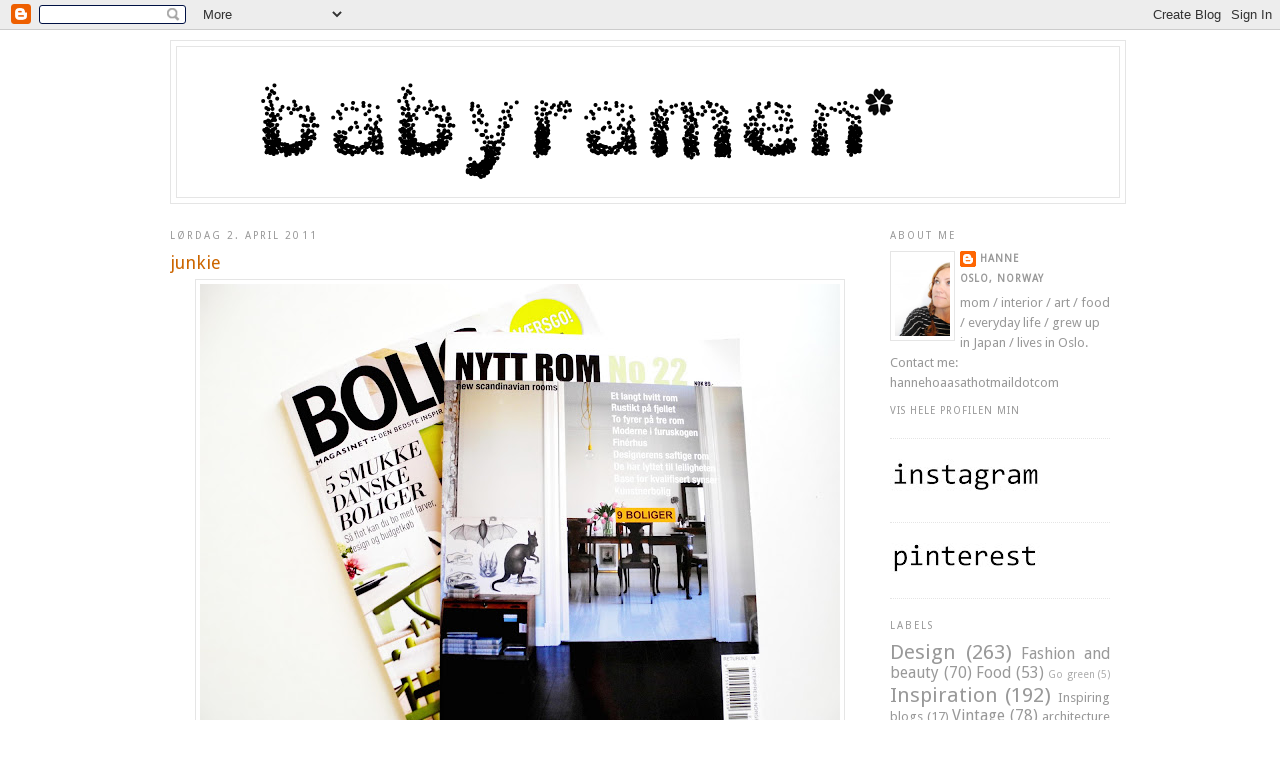

--- FILE ---
content_type: text/html; charset=UTF-8
request_url: https://babyramen.blogspot.com/2011/04/junkie.html
body_size: 26262
content:
<!DOCTYPE html>
<html dir='ltr' xmlns='http://www.w3.org/1999/xhtml' xmlns:b='http://www.google.com/2005/gml/b' xmlns:data='http://www.google.com/2005/gml/data' xmlns:expr='http://www.google.com/2005/gml/expr'>
<head>
<link href='https://www.blogger.com/static/v1/widgets/2944754296-widget_css_bundle.css' rel='stylesheet' type='text/css'/>
<meta content='text/html; charset=UTF-8' http-equiv='Content-Type'/>
<meta content='blogger' name='generator'/>
<link href='https://babyramen.blogspot.com/favicon.ico' rel='icon' type='image/x-icon'/>
<link href='http://babyramen.blogspot.com/2011/04/junkie.html' rel='canonical'/>
<link rel="alternate" type="application/atom+xml" title="babyramen - Atom" href="https://babyramen.blogspot.com/feeds/posts/default" />
<link rel="alternate" type="application/rss+xml" title="babyramen - RSS" href="https://babyramen.blogspot.com/feeds/posts/default?alt=rss" />
<link rel="service.post" type="application/atom+xml" title="babyramen - Atom" href="https://www.blogger.com/feeds/4840693349399864415/posts/default" />

<link rel="alternate" type="application/atom+xml" title="babyramen - Atom" href="https://babyramen.blogspot.com/feeds/7977118660487426352/comments/default" />
<!--Can't find substitution for tag [blog.ieCssRetrofitLinks]-->
<link href='https://blogger.googleusercontent.com/img/b/R29vZ2xl/AVvXsEiBTx2O6xtMpNaaF81pljOaqy_C6KCAQNdNspiZE5ujl8g-Qy6oDdsws5NGASzPau37A1l6sXRJCFgzZa-AYE9v-K6pnQyHBYFatsREprKzIhPJvi_eEPlahLUU_9ihMbaX2qrtcmIInjie/s640/blader.jpg' rel='image_src'/>
<meta content='http://babyramen.blogspot.com/2011/04/junkie.html' property='og:url'/>
<meta content='junkie' property='og:title'/>
<meta content='   I&#39;m a magazine junkie. .. Have  a wonderful saturday:)  ' property='og:description'/>
<meta content='https://blogger.googleusercontent.com/img/b/R29vZ2xl/AVvXsEiBTx2O6xtMpNaaF81pljOaqy_C6KCAQNdNspiZE5ujl8g-Qy6oDdsws5NGASzPau37A1l6sXRJCFgzZa-AYE9v-K6pnQyHBYFatsREprKzIhPJvi_eEPlahLUU_9ihMbaX2qrtcmIInjie/w1200-h630-p-k-no-nu/blader.jpg' property='og:image'/>
<title>babyramen: junkie</title>
<style type='text/css'>@font-face{font-family:'Droid Sans';font-style:normal;font-weight:400;font-display:swap;src:url(//fonts.gstatic.com/s/droidsans/v19/SlGVmQWMvZQIdix7AFxXkHNSbRYXags.woff2)format('woff2');unicode-range:U+0000-00FF,U+0131,U+0152-0153,U+02BB-02BC,U+02C6,U+02DA,U+02DC,U+0304,U+0308,U+0329,U+2000-206F,U+20AC,U+2122,U+2191,U+2193,U+2212,U+2215,U+FEFF,U+FFFD;}</style>
<style id='page-skin-1' type='text/css'><!--
/*
-----------------------------------------------
Blogger Template Style
Name:     Minima
Designer: Douglas Bowman
URL:      www.stopdesign.com
Date:     26 Feb 2004
Updated by: Blogger Team
----------------------------------------------- */
/* Variable definitions
====================
<Variable name="bgcolor" description="Page Background Color"
type="color" default="#fff">
<Variable name="textcolor" description="Text Color"
type="color" default="#333">
<Variable name="linkcolor" description="Link Color"
type="color" default="#58a">
<Variable name="pagetitlecolor" description="Blog Title Color"
type="color" default="#666">
<Variable name="descriptioncolor" description="Blog Description Color"
type="color" default="#999">
<Variable name="titlecolor" description="Post Title Color"
type="color" default="#c60">
<Variable name="bordercolor" description="Border Color"
type="color" default="#ccc">
<Variable name="sidebarcolor" description="Sidebar Title Color"
type="color" default="#999">
<Variable name="sidebartextcolor" description="Sidebar Text Color"
type="color" default="#666">
<Variable name="visitedlinkcolor" description="Visited Link Color"
type="color" default="#999">
<Variable name="bodyfont" description="Text Font"
type="font" default="normal normal 100% Georgia, Serif">
<Variable name="headerfont" description="Sidebar Title Font"
type="font"
default="normal normal 78% 'Trebuchet MS',Trebuchet,Arial,Verdana,Sans-serif">
<Variable name="pagetitlefont" description="Blog Title Font"
type="font"
default="normal normal 200% Georgia, Serif">
<Variable name="descriptionfont" description="Blog Description Font"
type="font"
default="normal normal 78% 'Trebuchet MS', Trebuchet, Arial, Verdana, Sans-serif">
<Variable name="postfooterfont" description="Post Footer Font"
type="font"
default="normal normal 78% 'Trebuchet MS', Trebuchet, Arial, Verdana, Sans-serif">
<Variable name="startSide" description="Side where text starts in blog language"
type="automatic" default="left">
<Variable name="endSide" description="Side where text ends in blog language"
type="automatic" default="right">
*/
/* Use this with templates/template-twocol.html */
body {
background:#ffffff;
margin:0;
color:#999999;
font:x-small Georgia Serif;
font-size/* */:/**/small;
font-size: /**/small;
text-align: center;
}
a:link {
color:#999999;
text-decoration:none;
}
a:visited {
color:#999999;
text-decoration:none;
}
a:hover {
color:#cc6600;
text-decoration:underline;
}
a img {
border-width:0;
}
/* Header
-----------------------------------------------
*/
#header-wrapper {
width:954px;
margin:0 auto 10px;
border:1px solid #e5e5e5;
}
#header-inner {
background-position: center;
margin-left: auto;
margin-right: auto;
}
#header {
margin: 5px;
border: 1px solid #e5e5e5;;
text-align: center;
color:#999999;
}
#header h1 {
margin:5px 5px 0;
padding:15px 20px .25em;
line-height:1.2em;
text-transform:uppercase;
letter-spacing:.2em;
font: normal normal 200% Droid Sans;
}
#header a {
color:#999999;
text-decoration:none;
}
#header a:hover {
color:#999999;
}
#header .description {
margin:0 5px 5px;
padding:0 20px 15px;
max-width:700px;
text-transform:uppercase;
letter-spacing:.2em;
line-height: 1.4em;
font: normal normal 78% Droid Sans;
color: #999999;
}
#header img {
margin-left: auto;
margin-right: auto;
}
/* Outer-Wrapper
----------------------------------------------- */
#outer-wrapper {
width: 940px;
margin:0 auto;
padding:10px;
text-align:left;
font: normal normal 100% Droid Sans;
}
#main-wrapper {
width: 700px;
float: left;
word-wrap: break-word; /* fix for long text breaking sidebar float in IE */
overflow: hidden;     /* fix for long non-text content breaking IE sidebar float */
}
#sidebar-wrapper {
width: 220px;
float: right;
word-wrap: break-word; /* fix for long text breaking sidebar float in IE */
overflow: hidden;      /* fix for long non-text content breaking IE sidebar float */
}
/* Headings
----------------------------------------------- */
h2 {
margin:1.5em 0 .75em;
font:normal normal 78% Droid Sans;
line-height: 1.4em;
text-transform:uppercase;
letter-spacing:.2em;
color:#999999;
}
/* Posts
-----------------------------------------------
*/
h2.date-header {
margin:1.5em 0 .5em;
}
.post {
margin:.5em 0 1.5em;
border-bottom:1px dotted #e5e5e5;
padding-bottom:1.5em;
}
.post h3 {
margin:.25em 0 0;
padding:0 0 4px;
font-size:140%;
font-weight:normal;
line-height:1.4em;
color:#cc6600;
}
.post h3 a, .post h3 a:visited, .post h3 strong {
display:block;
text-decoration:none;
color:#cc6600;
font-weight:normal;
}
.post h3 strong, .post h3 a:hover {
color:#999999;
}
.post-body {
margin:0 0 .75em;
line-height:1.6em;
}
.post-body blockquote {
line-height:1.3em;
}
.post-footer {
margin: .75em 0;
color:#999999;
text-transform:uppercase;
letter-spacing:.1em;
font: normal normal 78% Droid Sans;
line-height: 1.4em;
}
.comment-link {
margin-left:.6em;
}
.post img {
padding:4px;
border:1px solid #e5e5e5;
}
.post blockquote {
margin:1em 20px;
}
.post blockquote p {
margin:.75em 0;
}
/* Comments
----------------------------------------------- */
#comments h4 {
margin:1em 0;
font-weight: bold;
line-height: 1.4em;
text-transform:uppercase;
letter-spacing:.2em;
color: #999999;
}
#comments-block {
margin:1em 0 1.5em;
line-height:1.6em;
}
#comments-block .comment-author {
margin:.5em 0;
}
#comments-block .comment-body {
margin:.25em 0 0;
}
#comments-block .comment-footer {
margin:-.25em 0 2em;
line-height: 1.4em;
text-transform:uppercase;
letter-spacing:.1em;
}
#comments-block .comment-body p {
margin:0 0 .75em;
}
.deleted-comment {
font-style:italic;
color:gray;
}
#blog-pager-newer-link {
float: left;
}
#blog-pager-older-link {
float: right;
}
#blog-pager {
text-align: center;
}
.feed-links {
clear: both;
line-height: 2.5em;
}
/* Sidebar Content
----------------------------------------------- */
.sidebar {
color: #999999;
line-height: 1.5em;
}
.sidebar ul {
list-style:none;
margin:0 0 0;
padding:0 0 0;
}
.sidebar li {
margin:0;
padding-top:0;
padding-right:0;
padding-bottom:.25em;
padding-left:15px;
text-indent:-15px;
line-height:1.5em;
}
.sidebar .widget, .main .widget {
border-bottom:1px dotted #e5e5e5;
margin:0 0 1.5em;
padding:0 0 1.5em;
}
.main .Blog {
border-bottom-width: 0;
}
/* Profile
----------------------------------------------- */
.profile-img {
float: left;
margin-top: 0;
margin-right: 5px;
margin-bottom: 5px;
margin-left: 0;
padding: 4px;
border: 1px solid #e5e5e5;
}
.profile-data {
margin:0;
text-transform:uppercase;
letter-spacing:.1em;
font: normal normal 78% Droid Sans;
color: #999999;
font-weight: bold;
line-height: 1.6em;
}
.profile-datablock {
margin:.5em 0 .5em;
}
.profile-textblock {
margin: 0.5em 0;
line-height: 1.6em;
}
.profile-link {
font: normal normal 78% Droid Sans;
text-transform: uppercase;
letter-spacing: .1em;
}
/* Footer
----------------------------------------------- */
#footer {
width:660px;
clear:both;
margin:0 auto;
padding-top:15px;
line-height: 1.6em;
text-transform:uppercase;
letter-spacing:.1em;
text-align: center;
}

--></style>
<link href='https://www.blogger.com/dyn-css/authorization.css?targetBlogID=4840693349399864415&amp;zx=daade7af-c388-4c8e-b251-948354359cce' media='none' onload='if(media!=&#39;all&#39;)media=&#39;all&#39;' rel='stylesheet'/><noscript><link href='https://www.blogger.com/dyn-css/authorization.css?targetBlogID=4840693349399864415&amp;zx=daade7af-c388-4c8e-b251-948354359cce' rel='stylesheet'/></noscript>
<meta name='google-adsense-platform-account' content='ca-host-pub-1556223355139109'/>
<meta name='google-adsense-platform-domain' content='blogspot.com'/>

</head>
<body>
<div class='navbar section' id='navbar'><div class='widget Navbar' data-version='1' id='Navbar1'><script type="text/javascript">
    function setAttributeOnload(object, attribute, val) {
      if(window.addEventListener) {
        window.addEventListener('load',
          function(){ object[attribute] = val; }, false);
      } else {
        window.attachEvent('onload', function(){ object[attribute] = val; });
      }
    }
  </script>
<div id="navbar-iframe-container"></div>
<script type="text/javascript" src="https://apis.google.com/js/platform.js"></script>
<script type="text/javascript">
      gapi.load("gapi.iframes:gapi.iframes.style.bubble", function() {
        if (gapi.iframes && gapi.iframes.getContext) {
          gapi.iframes.getContext().openChild({
              url: 'https://www.blogger.com/navbar/4840693349399864415?po\x3d7977118660487426352\x26origin\x3dhttps://babyramen.blogspot.com',
              where: document.getElementById("navbar-iframe-container"),
              id: "navbar-iframe"
          });
        }
      });
    </script><script type="text/javascript">
(function() {
var script = document.createElement('script');
script.type = 'text/javascript';
script.src = '//pagead2.googlesyndication.com/pagead/js/google_top_exp.js';
var head = document.getElementsByTagName('head')[0];
if (head) {
head.appendChild(script);
}})();
</script>
</div></div>
<div id='outer-wrapper'><div id='wrap2'>
<!-- skip links for text browsers -->
<span id='skiplinks' style='display:none;'>
<a href='#main'>skip to main </a> |
      <a href='#sidebar'>skip to sidebar</a>
</span>
<div id='header-wrapper'>
<div class='header section' id='header'><div class='widget Header' data-version='1' id='Header1'>
<div id='header-inner'>
<a href='https://babyramen.blogspot.com/' style='display: block'>
<img alt='babyramen' height='150px; ' id='Header1_headerimg' src='https://blogger.googleusercontent.com/img/b/R29vZ2xl/AVvXsEj1QxhuidYZAATDfypuTG-RMlmjXDft5l3YT5QLqe9jJ2TFjA2PV5y_a2HLeISx3L058lLC0dpHHN2VlRdb0e6VlnMqATa_daDsLhqiD4aDcRznSHa3QVsgV99_4xlvbv6pPE5558SW9Wi1/s1600/header+2012+copy.gif' style='display: block' width='942px; '/>
</a>
</div>
</div></div>
</div>
<div id='content-wrapper'>
<div id='crosscol-wrapper' style='text-align:center'>
<div class='crosscol no-items section' id='crosscol'></div>
</div>
<div id='main-wrapper'>
<div class='main section' id='main'><div class='widget Blog' data-version='1' id='Blog1'>
<div class='blog-posts hfeed'>

          <div class="date-outer">
        
<h2 class='date-header'><span>lørdag 2. april 2011</span></h2>

          <div class="date-posts">
        
<div class='post-outer'>
<div class='post hentry'>
<a name='7977118660487426352'></a>
<h3 class='post-title entry-title'>
<a href='https://babyramen.blogspot.com/2011/04/junkie.html'>junkie</a>
</h3>
<div class='post-header-line-1'></div>
<div class='post-body entry-content'>
<div class="separator" style="clear: both; text-align: center;"><a href="https://blogger.googleusercontent.com/img/b/R29vZ2xl/AVvXsEiBTx2O6xtMpNaaF81pljOaqy_C6KCAQNdNspiZE5ujl8g-Qy6oDdsws5NGASzPau37A1l6sXRJCFgzZa-AYE9v-K6pnQyHBYFatsREprKzIhPJvi_eEPlahLUU_9ihMbaX2qrtcmIInjie/s1600/blader.jpg" imageanchor="1" style="margin-left: 1em; margin-right: 1em;"><img border="0" height="480" src="https://blogger.googleusercontent.com/img/b/R29vZ2xl/AVvXsEiBTx2O6xtMpNaaF81pljOaqy_C6KCAQNdNspiZE5ujl8g-Qy6oDdsws5NGASzPau37A1l6sXRJCFgzZa-AYE9v-K6pnQyHBYFatsREprKzIhPJvi_eEPlahLUU_9ihMbaX2qrtcmIInjie/s640/blader.jpg" width="640" /></a></div><br />
<table align="center" cellpadding="0" cellspacing="0" class="tr-caption-container" style="margin-left: auto; margin-right: auto; text-align: center;"><tbody>
<tr><td style="text-align: center;"><a href="https://blogger.googleusercontent.com/img/b/R29vZ2xl/AVvXsEglk0gsZGs-b-GGy6XB8gEJJvq87Do5e_Ek2bJ8-W5XTWwrMuHBClv2NnE9gYMyuKSr8IEwEabtrPNfAl9iXSf8YVvGOt5xHUCQRN6ddtndfuBMgErkVzz8bOC-jeElunFgZk-3tvFNLEP5/s1600/blader2.jpg" imageanchor="1" style="margin-left: auto; margin-right: auto;"><img border="0" height="640" src="https://blogger.googleusercontent.com/img/b/R29vZ2xl/AVvXsEglk0gsZGs-b-GGy6XB8gEJJvq87Do5e_Ek2bJ8-W5XTWwrMuHBClv2NnE9gYMyuKSr8IEwEabtrPNfAl9iXSf8YVvGOt5xHUCQRN6ddtndfuBMgErkVzz8bOC-jeElunFgZk-3tvFNLEP5/s640/blader2.jpg" width="628" /></a></td></tr>
<tr><td class="tr-caption" style="text-align: center;">I'm a magazine junkie. .. Have&nbsp; a wonderful saturday:)</td></tr>
</tbody></table>
<div style='clear: both;'></div>
</div>
<div class='post-footer'>
<div class='post-footer-line post-footer-line-1'><span class='post-author vcard'>
Lagt inn av
<span class='fn'>Hanne</span>
</span>
<span class='post-timestamp'>
kl.
<a class='timestamp-link' href='https://babyramen.blogspot.com/2011/04/junkie.html' rel='bookmark' title='permanent link'><abbr class='published' title='2011-04-02T11:07:00+02:00'>11:07</abbr></a>
</span>
<span class='post-comment-link'>
</span>
<span class='post-icons'>
<span class='item-control blog-admin pid-1988551936'>
<a href='https://www.blogger.com/post-edit.g?blogID=4840693349399864415&postID=7977118660487426352&from=pencil' title='Rediger innlegg'>
<img alt='' class='icon-action' height='18' src='https://resources.blogblog.com/img/icon18_edit_allbkg.gif' width='18'/>
</a>
</span>
</span>
</div>
<div class='post-footer-line post-footer-line-2'><span class='post-labels'>
Etiketter:
<a href='https://babyramen.blogspot.com/search/label/books%20and%20magazines' rel='tag'>books and magazines</a>,
<a href='https://babyramen.blogspot.com/search/label/Inspiration' rel='tag'>Inspiration</a>
</span>
</div>
<div class='post-footer-line post-footer-line-3'></div>
</div>
</div>
<div class='comments' id='comments'>
<a name='comments'></a>
<h4>3 kommentarer:</h4>
<div class='comments-content'>
<script async='async' src='' type='text/javascript'></script>
<script type='text/javascript'>
    (function() {
      var items = null;
      var msgs = null;
      var config = {};

// <![CDATA[
      var cursor = null;
      if (items && items.length > 0) {
        cursor = parseInt(items[items.length - 1].timestamp) + 1;
      }

      var bodyFromEntry = function(entry) {
        var text = (entry &&
                    ((entry.content && entry.content.$t) ||
                     (entry.summary && entry.summary.$t))) ||
            '';
        if (entry && entry.gd$extendedProperty) {
          for (var k in entry.gd$extendedProperty) {
            if (entry.gd$extendedProperty[k].name == 'blogger.contentRemoved') {
              return '<span class="deleted-comment">' + text + '</span>';
            }
          }
        }
        return text;
      }

      var parse = function(data) {
        cursor = null;
        var comments = [];
        if (data && data.feed && data.feed.entry) {
          for (var i = 0, entry; entry = data.feed.entry[i]; i++) {
            var comment = {};
            // comment ID, parsed out of the original id format
            var id = /blog-(\d+).post-(\d+)/.exec(entry.id.$t);
            comment.id = id ? id[2] : null;
            comment.body = bodyFromEntry(entry);
            comment.timestamp = Date.parse(entry.published.$t) + '';
            if (entry.author && entry.author.constructor === Array) {
              var auth = entry.author[0];
              if (auth) {
                comment.author = {
                  name: (auth.name ? auth.name.$t : undefined),
                  profileUrl: (auth.uri ? auth.uri.$t : undefined),
                  avatarUrl: (auth.gd$image ? auth.gd$image.src : undefined)
                };
              }
            }
            if (entry.link) {
              if (entry.link[2]) {
                comment.link = comment.permalink = entry.link[2].href;
              }
              if (entry.link[3]) {
                var pid = /.*comments\/default\/(\d+)\?.*/.exec(entry.link[3].href);
                if (pid && pid[1]) {
                  comment.parentId = pid[1];
                }
              }
            }
            comment.deleteclass = 'item-control blog-admin';
            if (entry.gd$extendedProperty) {
              for (var k in entry.gd$extendedProperty) {
                if (entry.gd$extendedProperty[k].name == 'blogger.itemClass') {
                  comment.deleteclass += ' ' + entry.gd$extendedProperty[k].value;
                } else if (entry.gd$extendedProperty[k].name == 'blogger.displayTime') {
                  comment.displayTime = entry.gd$extendedProperty[k].value;
                }
              }
            }
            comments.push(comment);
          }
        }
        return comments;
      };

      var paginator = function(callback) {
        if (hasMore()) {
          var url = config.feed + '?alt=json&v=2&orderby=published&reverse=false&max-results=50';
          if (cursor) {
            url += '&published-min=' + new Date(cursor).toISOString();
          }
          window.bloggercomments = function(data) {
            var parsed = parse(data);
            cursor = parsed.length < 50 ? null
                : parseInt(parsed[parsed.length - 1].timestamp) + 1
            callback(parsed);
            window.bloggercomments = null;
          }
          url += '&callback=bloggercomments';
          var script = document.createElement('script');
          script.type = 'text/javascript';
          script.src = url;
          document.getElementsByTagName('head')[0].appendChild(script);
        }
      };
      var hasMore = function() {
        return !!cursor;
      };
      var getMeta = function(key, comment) {
        if ('iswriter' == key) {
          var matches = !!comment.author
              && comment.author.name == config.authorName
              && comment.author.profileUrl == config.authorUrl;
          return matches ? 'true' : '';
        } else if ('deletelink' == key) {
          return config.baseUri + '/comment/delete/'
               + config.blogId + '/' + comment.id;
        } else if ('deleteclass' == key) {
          return comment.deleteclass;
        }
        return '';
      };

      var replybox = null;
      var replyUrlParts = null;
      var replyParent = undefined;

      var onReply = function(commentId, domId) {
        if (replybox == null) {
          // lazily cache replybox, and adjust to suit this style:
          replybox = document.getElementById('comment-editor');
          if (replybox != null) {
            replybox.height = '250px';
            replybox.style.display = 'block';
            replyUrlParts = replybox.src.split('#');
          }
        }
        if (replybox && (commentId !== replyParent)) {
          replybox.src = '';
          document.getElementById(domId).insertBefore(replybox, null);
          replybox.src = replyUrlParts[0]
              + (commentId ? '&parentID=' + commentId : '')
              + '#' + replyUrlParts[1];
          replyParent = commentId;
        }
      };

      var hash = (window.location.hash || '#').substring(1);
      var startThread, targetComment;
      if (/^comment-form_/.test(hash)) {
        startThread = hash.substring('comment-form_'.length);
      } else if (/^c[0-9]+$/.test(hash)) {
        targetComment = hash.substring(1);
      }

      // Configure commenting API:
      var configJso = {
        'maxDepth': config.maxThreadDepth
      };
      var provider = {
        'id': config.postId,
        'data': items,
        'loadNext': paginator,
        'hasMore': hasMore,
        'getMeta': getMeta,
        'onReply': onReply,
        'rendered': true,
        'initComment': targetComment,
        'initReplyThread': startThread,
        'config': configJso,
        'messages': msgs
      };

      var render = function() {
        if (window.goog && window.goog.comments) {
          var holder = document.getElementById('comment-holder');
          window.goog.comments.render(holder, provider);
        }
      };

      // render now, or queue to render when library loads:
      if (window.goog && window.goog.comments) {
        render();
      } else {
        window.goog = window.goog || {};
        window.goog.comments = window.goog.comments || {};
        window.goog.comments.loadQueue = window.goog.comments.loadQueue || [];
        window.goog.comments.loadQueue.push(render);
      }
    })();
// ]]>
  </script>
<div id='comment-holder'>
<div class="comment-thread toplevel-thread"><ol id="top-ra"><li class="comment" id="c5788611644002028259"><div class="avatar-image-container"><img src="//blogger.googleusercontent.com/img/b/R29vZ2xl/AVvXsEiCs9uTfvk23nHGiIrnURM2_nwpKLi7zhGq2DOXAsUyMZohlJx4lYWmsDyIhFrkkCqeHEqzVCdXqqrj_oAyFIjEiMUEb0TDg5a98yX7DteanjdFhjnTHlqEOhcdncDhSBc/s45-c/aashild_bart.jpg" alt=""/></div><div class="comment-block"><div class="comment-header"><cite class="user"><a href="https://www.blogger.com/profile/11929892022881239162" rel="nofollow">Åshild - prydeligbloggen</a></cite><span class="icon user "></span><span class="datetime secondary-text"><a rel="nofollow" href="https://babyramen.blogspot.com/2011/04/junkie.html?showComment=1301773182701#c5788611644002028259">2. april 2011 kl. 21:39</a></span></div><p class="comment-content">Jeg også... Fin helg til deg!</p><span class="comment-actions secondary-text"><a class="comment-reply" target="_self" data-comment-id="5788611644002028259">Svar</a><span class="item-control blog-admin blog-admin pid-513435641"><a target="_self" href="https://www.blogger.com/comment/delete/4840693349399864415/5788611644002028259">Slett</a></span></span></div><div class="comment-replies"><div id="c5788611644002028259-rt" class="comment-thread inline-thread hidden"><span class="thread-toggle thread-expanded"><span class="thread-arrow"></span><span class="thread-count"><a target="_self">Svar</a></span></span><ol id="c5788611644002028259-ra" class="thread-chrome thread-expanded"><div></div><div id="c5788611644002028259-continue" class="continue"><a class="comment-reply" target="_self" data-comment-id="5788611644002028259">Svar</a></div></ol></div></div><div class="comment-replybox-single" id="c5788611644002028259-ce"></div></li><li class="comment" id="c8843186605749477978"><div class="avatar-image-container"><img src="//blogger.googleusercontent.com/img/b/R29vZ2xl/AVvXsEha1ffNUx-huHI3NyDIZDkTARHF_WFe_ATRW3T2foH2v2lczG9pPFMSGT6UD_owZ8ItZBnvcM0BPXr07q3eoGxAt7yhMign9Q40ASVNUKYb-tOA9HriPy41T6hChJJ0gQ/s45-c/Hoytrykk_profilbilde.jpg" alt=""/></div><div class="comment-block"><div class="comment-header"><cite class="user"><a href="https://www.blogger.com/profile/01420337937220078110" rel="nofollow">Høytrykk</a></cite><span class="icon user "></span><span class="datetime secondary-text"><a rel="nofollow" href="https://babyramen.blogspot.com/2011/04/junkie.html?showComment=1301777952915#c8843186605749477978">2. april 2011 kl. 22:59</a></span></div><p class="comment-content">Du er ikke alene! :) Og Bolig Magasinet er en STOR favoritt!</p><span class="comment-actions secondary-text"><a class="comment-reply" target="_self" data-comment-id="8843186605749477978">Svar</a><span class="item-control blog-admin blog-admin pid-1149166780"><a target="_self" href="https://www.blogger.com/comment/delete/4840693349399864415/8843186605749477978">Slett</a></span></span></div><div class="comment-replies"><div id="c8843186605749477978-rt" class="comment-thread inline-thread hidden"><span class="thread-toggle thread-expanded"><span class="thread-arrow"></span><span class="thread-count"><a target="_self">Svar</a></span></span><ol id="c8843186605749477978-ra" class="thread-chrome thread-expanded"><div></div><div id="c8843186605749477978-continue" class="continue"><a class="comment-reply" target="_self" data-comment-id="8843186605749477978">Svar</a></div></ol></div></div><div class="comment-replybox-single" id="c8843186605749477978-ce"></div></li><li class="comment" id="c9220885470148099962"><div class="avatar-image-container"><img src="//blogger.googleusercontent.com/img/b/R29vZ2xl/AVvXsEiTDX1tIMvfnEhYV3ECtpAI9SpyBhMY51XTRMWRz89NdV0wyzTC23Opqb22VINTohDRhKF5jRNi-1aVmmQ0Y-r1-Jiwq-S1ZtzHbPa8JfnB3jRTIL54W2UaJv4MZKh_qDo/s45-c/a2.jpg" alt=""/></div><div class="comment-block"><div class="comment-header"><cite class="user"><a href="https://www.blogger.com/profile/17393598691704721836" rel="nofollow">an-magritt</a></cite><span class="icon user "></span><span class="datetime secondary-text"><a rel="nofollow" href="https://babyramen.blogspot.com/2011/04/junkie.html?showComment=1301834507957#c9220885470148099962">3. april 2011 kl. 14:41</a></span></div><p class="comment-content">Jeg kjenner meg så godt igjen!</p><span class="comment-actions secondary-text"><a class="comment-reply" target="_self" data-comment-id="9220885470148099962">Svar</a><span class="item-control blog-admin blog-admin pid-450960413"><a target="_self" href="https://www.blogger.com/comment/delete/4840693349399864415/9220885470148099962">Slett</a></span></span></div><div class="comment-replies"><div id="c9220885470148099962-rt" class="comment-thread inline-thread hidden"><span class="thread-toggle thread-expanded"><span class="thread-arrow"></span><span class="thread-count"><a target="_self">Svar</a></span></span><ol id="c9220885470148099962-ra" class="thread-chrome thread-expanded"><div></div><div id="c9220885470148099962-continue" class="continue"><a class="comment-reply" target="_self" data-comment-id="9220885470148099962">Svar</a></div></ol></div></div><div class="comment-replybox-single" id="c9220885470148099962-ce"></div></li></ol><div id="top-continue" class="continue"><a class="comment-reply" target="_self">Legg til kommentar</a></div><div class="comment-replybox-thread" id="top-ce"></div><div class="loadmore hidden" data-post-id="7977118660487426352"><a target="_self">Last inn mer ...</a></div></div>
</div>
</div>
<p class='comment-footer'>
<div class='comment-form'>
<a name='comment-form'></a>
<p>
</p>
<a href='https://www.blogger.com/comment/frame/4840693349399864415?po=7977118660487426352&hl=no&saa=85391&origin=https://babyramen.blogspot.com' id='comment-editor-src'></a>
<iframe allowtransparency='true' class='blogger-iframe-colorize blogger-comment-from-post' frameborder='0' height='410px' id='comment-editor' name='comment-editor' src='' width='100%'></iframe>
<script src='https://www.blogger.com/static/v1/jsbin/2830521187-comment_from_post_iframe.js' type='text/javascript'></script>
<script type='text/javascript'>
      BLOG_CMT_createIframe('https://www.blogger.com/rpc_relay.html');
    </script>
</div>
</p>
<div id='backlinks-container'>
<div id='Blog1_backlinks-container'>
</div>
</div>
</div>
</div>

        </div></div>
      
</div>
<div class='blog-pager' id='blog-pager'>
<span id='blog-pager-newer-link'>
<a class='blog-pager-newer-link' href='https://babyramen.blogspot.com/2011/04/goodbye.html' id='Blog1_blog-pager-newer-link' title='Nyere innlegg'>Nyere innlegg</a>
</span>
<span id='blog-pager-older-link'>
<a class='blog-pager-older-link' href='https://babyramen.blogspot.com/2011/04/ohook.html' id='Blog1_blog-pager-older-link' title='Eldre innlegg'>Eldre innlegg</a>
</span>
<a class='home-link' href='https://babyramen.blogspot.com/'>Startsiden</a>
</div>
<div class='clear'></div>
<div class='post-feeds'>
<div class='feed-links'>
Abonner på:
<a class='feed-link' href='https://babyramen.blogspot.com/feeds/7977118660487426352/comments/default' target='_blank' type='application/atom+xml'>Legg inn kommentarer (Atom)</a>
</div>
</div>
</div></div>
</div>
<div id='sidebar-wrapper'>
<div class='sidebar section' id='sidebar'><div class='widget Profile' data-version='1' id='Profile1'>
<h2>About me</h2>
<div class='widget-content'>
<a href='https://www.blogger.com/profile/03505191876954986751'><img alt='Bildet mitt' class='profile-img' height='80' src='//blogger.googleusercontent.com/img/b/R29vZ2xl/AVvXsEiypagfzlz5NfszKwoGkxBJ-hUDASPlqp8id6dsmkJiRbQRZLO2IL7UudZcejbwyDz5KHciI3LkIJHcNPTAOIhQmXgxXWbLNnvzWRhzHQChMTDsXyPUM9vRtW3lfAl6C1Q/s220/hanne1.jpg' width='55'/></a>
<dl class='profile-datablock'>
<dt class='profile-data'>
<a class='profile-name-link g-profile' href='https://www.blogger.com/profile/03505191876954986751' rel='author' style='background-image: url(//www.blogger.com/img/logo-16.png);'>
Hanne
</a>
</dt>
<dd class='profile-data'>Oslo, Norway</dd>
<dd class='profile-textblock'>mom / interior / art / food / everyday life / grew up in Japan / lives in Oslo. 

Contact me: hannehoaasathotmaildotcom</dd>
</dl>
<a class='profile-link' href='https://www.blogger.com/profile/03505191876954986751' rel='author'>Vis hele profilen min</a>
<div class='clear'></div>
</div>
</div><div class='widget Image' data-version='1' id='Image14'>
<div class='widget-content'>
<a href='http://instagram.com/babyramen'>
<img alt='' height='39' id='Image14_img' src='https://blogger.googleusercontent.com/img/b/R29vZ2xl/AVvXsEgpKRGEM_vwSKRfTTTp0R2aV_DBSYzALftpFhPYgX27jvvQNi_eyoh6fsUn6cScBfyGsurq3uFf9nAGJ4a6lzF74YG6QOpsRtvPEIrSlME7rroNKimqcUZ8W6P89Cgm6traC83qdbqUUd5f/s150/inst.jpg' width='150'/>
</a>
<br/>
</div>
<div class='clear'></div>
</div><div class='widget Image' data-version='1' id='Image18'>
<div class='widget-content'>
<a href='http://pinterest.com/babyramen/'>
<img alt='' height='31' id='Image18_img' src='https://blogger.googleusercontent.com/img/b/R29vZ2xl/AVvXsEgnmsF7pDHNYuLS0AhhwMQ3pVfmLAyhNfaHFeOJaBC4i5H-gmHjSaiotQH5jcvzwjJhgXYFAoUu4_raarXLx2GecCora7tZp43hCIQqw9lB1BUwqNu173MLVTGNFG8pbur1mDVOwzzCTsON/s150/pin2.jpg' width='150'/>
</a>
<br/>
</div>
<div class='clear'></div>
</div><div class='widget Label' data-version='1' id='Label1'>
<h2>Labels</h2>
<div class='widget-content cloud-label-widget-content'>
<span class='label-size label-size-5'>
<a dir='ltr' href='https://babyramen.blogspot.com/search/label/Design'>Design</a>
<span class='label-count' dir='ltr'>(263)</span>
</span>
<span class='label-size label-size-4'>
<a dir='ltr' href='https://babyramen.blogspot.com/search/label/Fashion%20and%20beauty'>Fashion and beauty</a>
<span class='label-count' dir='ltr'>(70)</span>
</span>
<span class='label-size label-size-4'>
<a dir='ltr' href='https://babyramen.blogspot.com/search/label/Food'>Food</a>
<span class='label-count' dir='ltr'>(53)</span>
</span>
<span class='label-size label-size-1'>
<a dir='ltr' href='https://babyramen.blogspot.com/search/label/Go%20green'>Go green</a>
<span class='label-count' dir='ltr'>(5)</span>
</span>
<span class='label-size label-size-5'>
<a dir='ltr' href='https://babyramen.blogspot.com/search/label/Inspiration'>Inspiration</a>
<span class='label-count' dir='ltr'>(192)</span>
</span>
<span class='label-size label-size-3'>
<a dir='ltr' href='https://babyramen.blogspot.com/search/label/Inspiring%20blogs'>Inspiring blogs</a>
<span class='label-count' dir='ltr'>(17)</span>
</span>
<span class='label-size label-size-4'>
<a dir='ltr' href='https://babyramen.blogspot.com/search/label/Vintage'>Vintage</a>
<span class='label-count' dir='ltr'>(78)</span>
</span>
<span class='label-size label-size-3'>
<a dir='ltr' href='https://babyramen.blogspot.com/search/label/architecture'>architecture</a>
<span class='label-count' dir='ltr'>(27)</span>
</span>
<span class='label-size label-size-4'>
<a dir='ltr' href='https://babyramen.blogspot.com/search/label/art'>art</a>
<span class='label-count' dir='ltr'>(55)</span>
</span>
<span class='label-size label-size-4'>
<a dir='ltr' href='https://babyramen.blogspot.com/search/label/babyramen%20loves'>babyramen loves</a>
<span class='label-count' dir='ltr'>(46)</span>
</span>
<span class='label-size label-size-3'>
<a dir='ltr' href='https://babyramen.blogspot.com/search/label/babyramen%20shop'>babyramen shop</a>
<span class='label-count' dir='ltr'>(18)</span>
</span>
<span class='label-size label-size-4'>
<a dir='ltr' href='https://babyramen.blogspot.com/search/label/books%20and%20magazines'>books and magazines</a>
<span class='label-count' dir='ltr'>(54)</span>
</span>
<span class='label-size label-size-2'>
<a dir='ltr' href='https://babyramen.blogspot.com/search/label/budget%20buy'>budget buy</a>
<span class='label-count' dir='ltr'>(8)</span>
</span>
<span class='label-size label-size-4'>
<a dir='ltr' href='https://babyramen.blogspot.com/search/label/children'>children</a>
<span class='label-count' dir='ltr'>(93)</span>
</span>
<span class='label-size label-size-4'>
<a dir='ltr' href='https://babyramen.blogspot.com/search/label/christmas'>christmas</a>
<span class='label-count' dir='ltr'>(65)</span>
</span>
<span class='label-size label-size-5'>
<a dir='ltr' href='https://babyramen.blogspot.com/search/label/everyday%20life'>everyday life</a>
<span class='label-count' dir='ltr'>(227)</span>
</span>
<span class='label-size label-size-5'>
<a dir='ltr' href='https://babyramen.blogspot.com/search/label/my%20home'>my home</a>
<span class='label-count' dir='ltr'>(388)</span>
</span>
<div class='clear'></div>
</div>
</div><div class='widget Image' data-version='1' id='Image3'>
<h2>livingroom</h2>
<div class='widget-content'>
<a href='http://babyramen.blogspot.no/2013/09/september-2.html'>
<img alt='livingroom' height='293' id='Image3_img' src='https://blogger.googleusercontent.com/img/b/R29vZ2xl/AVvXsEiUkCBHJUgeJAh51jdPK4jC-UBpszj-iR08HT-eN62w0sFTVWr0rL5yZr7ixkP2fLXkfwfM6jNHJ95hcjWVx3RiYC4u_Z_m0WwC6XhChFyF7l2WUMQNeFgVA2IVQjoRnQeLuktUm73ku7rt/s1600/cosy7.jpg' width='220'/>
</a>
<br/>
</div>
<div class='clear'></div>
</div><div class='widget Image' data-version='1' id='Image9'>
<h2>livingroom2</h2>
<div class='widget-content'>
<a href='http://babyramen.blogspot.no/2013/09/september.html'>
<img alt='livingroom2' height='302' id='Image9_img' src='https://blogger.googleusercontent.com/img/b/R29vZ2xl/AVvXsEipWnancFU14FVqw7XHXvgj7fs8Wx9vqzh_AQxLpb5OAbSWWGisxVjzqHxeMxxkePciVRziVW16NWYf60UsyW3IJ0HFhvXVqpHy6JMgZjN7I-mT0weyOFX4Rj7QQNtJehE6RpSUzY6379ts/s1600/cosy4.jpg' width='220'/>
</a>
<br/>
</div>
<div class='clear'></div>
</div><div class='widget Image' data-version='1' id='Image2'>
<h2>on my walls</h2>
<div class='widget-content'>
<a href='http://babyramen.blogspot.no/2013/11/pov_16.html'>
<img alt='on my walls' height='293' id='Image2_img' src='https://blogger.googleusercontent.com/img/b/R29vZ2xl/AVvXsEglFJb8XUCRHG4dl_DxHyr86h3aYdOUdvE5BYLQnTsGjehCVPb286Xhc99xnNZAjEAfnkESwGjTHKf5QgTFldDtSuF97kt6DyfX7A1iL_WvK_K3Bhz3eg8-ITPLwqSDP4EyhDkWWSe_8rza/s1600/pov.jpg' width='220'/>
</a>
<br/>
</div>
<div class='clear'></div>
</div><div class='widget Image' data-version='1' id='Image7'>
<h2>kitchen</h2>
<div class='widget-content'>
<a href='http://babyramen.blogspot.no/2013/08/kitchen-corner.html'>
<img alt='kitchen' height='293' id='Image7_img' src='https://blogger.googleusercontent.com/img/b/R29vZ2xl/AVvXsEihcQZq3bMsNxz0-TQPd1GgCs8ZCqSbbVIcbcrIqBKZGLx3_Rb-_cyxMUXUWV_Mtxvnjnreu3-NVOQWNz5W9MiHW2FlcKGWG9xX4DmhFrh-4uSpsQoSHCsRfIV8cGf5z4ugWQFNy_Fr80ps/s1600/kj%25C3%25B8kken1.jpg' width='220'/>
</a>
<br/>
</div>
<div class='clear'></div>
</div><div class='widget Image' data-version='1' id='Image4'>
<h2>Ozzy's room</h2>
<div class='widget-content'>
<a href='http://babyramen.blogspot.no/2013/07/school-girl-to-be.html'>
<img alt='Ozzy&#39;s room' height='293' id='Image4_img' src='https://blogger.googleusercontent.com/img/b/R29vZ2xl/AVvXsEjPEHBIV8OnFG0sGqeN_vh74FEKJXAfNhVIJFhJ3UHgR6MFAuSYSNK9xQNA7Ya4ldx6dkuq0Dw6qtVgC3fZWKfOa4fbbAmo0XMeialJaSJdeOjdevLZoggAN9_qHUXLIt8vvdMyLO7__a7l/s1600/ozzyrom2.jpg' width='220'/>
</a>
<br/>
</div>
<div class='clear'></div>
</div><div class='widget Image' data-version='1' id='Image6'>
<h2>dining</h2>
<div class='widget-content'>
<a href='http://babyramen.blogspot.no/2013/08/bubble.html'>
<img alt='dining' height='297' id='Image6_img' src='https://blogger.googleusercontent.com/img/b/R29vZ2xl/AVvXsEiueBzblALIr9CWql2mxUFNdcLih6-izE_-fCq7Lp2CPMSXq88XcVtIhAAVY2EfT2n_fY7xu0wvZZ-yn5h4Zln2dRw6CJxfrpTd2ddsud-o9_gAbE3LqZQPi9lR0N6kZIKBzd8uo-jVQrT1/s1600/lampe1.jpg' width='220'/>
</a>
<br/>
</div>
<div class='clear'></div>
</div><div class='widget Image' data-version='1' id='Image11'>
<div class='widget-content'>
<a href='http://babyramen.blogspot.no/2013/03/changes.html'>
<img alt='' height='220' id='Image11_img' src='https://blogger.googleusercontent.com/img/b/R29vZ2xl/AVvXsEg3QQWxthmPCia9IZ8H5VaO4pUFuqVuoUHlkQPJCZweLnPPAUow0xmnc8lXvLgT1ItKWXQiOyOG_iSCI-5QYgFc5tQ2VgAefk0Jml6rBY-UnTjUoFh-REgZu74GYzS54JYkwqEdSKFNEQko/s220/ozzyrom11.jpg' width='165'/>
</a>
<br/>
</div>
<div class='clear'></div>
</div><div class='widget Image' data-version='1' id='Image10'>
<div class='widget-content'>
<a href='http://babyramen.blogspot.no/2013/01/weekend.html'>
<img alt='' height='220' id='Image10_img' src='https://blogger.googleusercontent.com/img/b/R29vZ2xl/AVvXsEhHF2gqv1rhcsqeCb9xJQnjlB3hKZ_zx_dRb-3mJdFyf3Zi3UzeKkzBJ2fa2-f2jW8NkNEMtt1OgH3_fQnAg1bwVDr5nAv7lsr9_6lYmUnJmKikRZCmDri_yWW75-5-jx3pa-vjx2INTylj/s220/soverom2.jpg' width='165'/>
</a>
<br/>
</div>
<div class='clear'></div>
</div><div class='widget Image' data-version='1' id='Image22'>
<h2>My previous home in Barn og bo 2013</h2>
<div class='widget-content'>
<a href='http://babyramen.blogspot.no/2013/04/barn-og-bo.html'>
<img alt='My previous home in Barn og bo 2013' height='220' id='Image22_img' src='https://blogger.googleusercontent.com/img/b/R29vZ2xl/AVvXsEgSUSqiQDgrVqYLbGGWLiEdGFdk6_vbh4L7NvJo6icmFhiV5cvBNSUcfS38vkxh8rC91zxu5AW-ho8hIfNJMcJ3a-4U9_elkZja2cnZ2YEzbSPUlSS5oBy90kAyhgFFVZC04_ffh46MhwM9/s220/Ozzyrom2.jpg' width='174'/>
</a>
<br/>
</div>
<div class='clear'></div>
</div><div class='widget Image' data-version='1' id='Image21'>
<h2>My previous home in Aftenposten 2013</h2>
<div class='widget-content'>
<a href='http://babyramen.blogspot.no/2013/03/aftenposten.html'>
<img alt='My previous home in Aftenposten 2013' height='165' id='Image21_img' src='https://blogger.googleusercontent.com/img/b/R29vZ2xl/AVvXsEjFpKXa-vtSNlATotCBDzuEOiVXL3W2o1v84VL4nCoHj25M4rw6p0n2MKvd-35FUucTtoww2V5NtlFJr_BKS3Fw6pSvP6Z7UfPBzHGmySGztfIE5dnkRrsN1ziOM7kp5LksGJ__Mr44Xy7t/s220/aftenposten3.jpg' width='220'/>
</a>
<br/>
</div>
<div class='clear'></div>
</div><div class='widget Image' data-version='1' id='Image12'>
<h2>My previous home in Kamille in 2011</h2>
<div class='widget-content'>
<a href='http://babyramen.blogspot.com/2011/09/im-in-kamille.html'>
<img alt='My previous home in Kamille in 2011' height='112' id='Image12_img' src='https://blogger.googleusercontent.com/img/b/R29vZ2xl/AVvXsEhnlo1PGePdwj9cSqjassG6cZJzQgej3lbjipg1T3-v7yvBceDwGVdx4C-snqX4n1cS2GeTT7n0ASaR3r0K72uVf26bJ9X_B1gsMg5ODazRG2ocF4hIlDyMJvUVUqajsn8ruLH1Rz2F1CVO/s150/kamille2.jpg' width='150'/>
</a>
<br/>
</div>
<div class='clear'></div>
</div><div class='widget Image' data-version='1' id='Image5'>
<h2>My previous home at NIB in  2010</h2>
<div class='widget-content'>
<a href='http://norskeinteriorblogger.blogspot.com/2010/08/hjemme-hos-babyramen.html'>
<img alt='My previous home at NIB in  2010' height='157' id='Image5_img' src='https://blogger.googleusercontent.com/img/b/R29vZ2xl/AVvXsEi6WJDwQDsUjWBJ3W1bmeXL4z2_XStmSc4q8Bra5V00HwTN0fLJyEL8hcDMyJ39amw6cJUcxtHYiTk9ubJcUitHjnBaYgByXr0gjA_xFe5hJygrrL4IWEJt4DRNV1R5L2VqQtxNUGRj1TXp/s220/stue1.jpg' width='220'/>
</a>
<br/>
</div>
<div class='clear'></div>
</div><div class='widget Image' data-version='1' id='Image13'>
<h2>Member of:</h2>
<div class='widget-content'>
<a href='http://norskeinteriorblogger.blogspot.com/'>
<img alt='Member of:' height='150' id='Image13_img' src='https://blogger.googleusercontent.com/img/b/R29vZ2xl/AVvXsEigFH-htgvl0Agtm8yphIWKaL2tYpvQ4aUujduzjaP_mtx4w3qFj1IvoKBF4xMo2xt2naTKvvVHHHK-jZ39HJKFgU6QLUnKtdPaEyNbLIMXpbAKFXjwV0CJ7YXcc9DQgBjR5ZGwxuOxWe8Q/s150/NIB+knapp+sort.png' width='150'/>
</a>
<br/>
</div>
<div class='clear'></div>
</div><div class='widget Followers' data-version='1' id='Followers1'>
<h2 class='title'>Følgere</h2>
<div class='widget-content'>
<div id='Followers1-wrapper'>
<div style='margin-right:2px;'>
<div><script type="text/javascript" src="https://apis.google.com/js/platform.js"></script>
<div id="followers-iframe-container"></div>
<script type="text/javascript">
    window.followersIframe = null;
    function followersIframeOpen(url) {
      gapi.load("gapi.iframes", function() {
        if (gapi.iframes && gapi.iframes.getContext) {
          window.followersIframe = gapi.iframes.getContext().openChild({
            url: url,
            where: document.getElementById("followers-iframe-container"),
            messageHandlersFilter: gapi.iframes.CROSS_ORIGIN_IFRAMES_FILTER,
            messageHandlers: {
              '_ready': function(obj) {
                window.followersIframe.getIframeEl().height = obj.height;
              },
              'reset': function() {
                window.followersIframe.close();
                followersIframeOpen("https://www.blogger.com/followers/frame/4840693349399864415?colors\x3dCgt0cmFuc3BhcmVudBILdHJhbnNwYXJlbnQaByM5OTk5OTkiByM5OTk5OTkqByNmZmZmZmYyByNjYzY2MDA6ByM5OTk5OTlCByM5OTk5OTlKByM5OTk5OTlSByM5OTk5OTlaC3RyYW5zcGFyZW50\x26pageSize\x3d21\x26hl\x3dno\x26origin\x3dhttps://babyramen.blogspot.com");
              },
              'open': function(url) {
                window.followersIframe.close();
                followersIframeOpen(url);
              }
            }
          });
        }
      });
    }
    followersIframeOpen("https://www.blogger.com/followers/frame/4840693349399864415?colors\x3dCgt0cmFuc3BhcmVudBILdHJhbnNwYXJlbnQaByM5OTk5OTkiByM5OTk5OTkqByNmZmZmZmYyByNjYzY2MDA6ByM5OTk5OTlCByM5OTk5OTlKByM5OTk5OTlSByM5OTk5OTlaC3RyYW5zcGFyZW50\x26pageSize\x3d21\x26hl\x3dno\x26origin\x3dhttps://babyramen.blogspot.com");
  </script></div>
</div>
</div>
<div class='clear'></div>
</div>
</div><div class='widget BlogList' data-version='1' id='BlogList1'>
<h2 class='title'>Blogs</h2>
<div class='widget-content'>
<div class='blog-list-container' id='BlogList1_container'>
<ul id='BlogList1_blogs'>
<li style='display: block;'>
<div class='blog-icon'>
</div>
<div class='blog-content'>
<div class='blog-title'>
<a href='https://www.style-files.com' target='_blank'>
style-files.com</a>
</div>
<div class='item-content'>
</div>
</div>
<div style='clear: both;'></div>
</li>
<li style='display: block;'>
<div class='blog-icon'>
</div>
<div class='blog-content'>
<div class='blog-title'>
<a href='https://www.sfgirlbybay.com' target='_blank'>
sfgirlbybay</a>
</div>
<div class='item-content'>
</div>
</div>
<div style='clear: both;'></div>
</li>
<li style='display: block;'>
<div class='blog-icon'>
</div>
<div class='blog-content'>
<div class='blog-title'>
<a href='https://aixxx.wordpress.com' target='_blank'>
it will stop raining*</a>
</div>
<div class='item-content'>
</div>
</div>
<div style='clear: both;'></div>
</li>
<li style='display: block;'>
<div class='blog-icon'>
</div>
<div class='blog-content'>
<div class='blog-title'>
<a href='https://abeautifulmess.com/' target='_blank'>
A Beautiful Mess</a>
</div>
<div class='item-content'>
</div>
</div>
<div style='clear: both;'></div>
</li>
<li style='display: block;'>
<div class='blog-icon'>
</div>
<div class='blog-content'>
<div class='blog-title'>
<a href='https://www.zilverblauw.nl/' target='_blank'>
Zilverblauw</a>
</div>
<div class='item-content'>
</div>
</div>
<div style='clear: both;'></div>
</li>
<li style='display: block;'>
<div class='blog-icon'>
</div>
<div class='blog-content'>
<div class='blog-title'>
<a href='http://fjellby.no' target='_blank'>
fjellby</a>
</div>
<div class='item-content'>
</div>
</div>
<div style='clear: both;'></div>
</li>
<li style='display: block;'>
<div class='blog-icon'>
</div>
<div class='blog-content'>
<div class='blog-title'>
<a href='http://lykkeoglykkeliten.blogspot.com/' target='_blank'>
Lykke og lykkeliten</a>
</div>
<div class='item-content'>
<div class='item-thumbnail'>
<a href='http://lykkeoglykkeliten.blogspot.com/' target='_blank'>
<img alt='' border='0' height='72' src='https://1.bp.blogspot.com/-2AJClgb597M/YTnLA6jdvXI/AAAAAAADLmQ/sXi6IvP69EoVC6Wc-AV-ourrFLce3yM0gCLcBGAsYHQ/s72-w640-h624-c/cccccc.jpg' width='72'/>
</a>
</div>
</div>
</div>
<div style='clear: both;'></div>
</li>
<li style='display: block;'>
<div class='blog-icon'>
</div>
<div class='blog-content'>
<div class='blog-title'>
<a href='http://www.designlovefest.com' target='_blank'>
D E S I G N L O V E F E S T</a>
</div>
<div class='item-content'>
</div>
</div>
<div style='clear: both;'></div>
</li>
<li style='display: block;'>
<div class='blog-icon'>
</div>
<div class='blog-content'>
<div class='blog-title'>
<a href='http://www.minnajones.com/' target='_blank'>
time of the aquarius</a>
</div>
<div class='item-content'>
<div class='item-thumbnail'>
<a href='http://www.minnajones.com/' target='_blank'>
<img alt='' border='0' height='72' src='https://1.bp.blogspot.com/-4CQB4vMrbgc/X7YszkGBkNI/AAAAAAAAaE8/sduZyQIRPd0B5v1ELoliQklrCBihL_f2wCNcBGAsYHQ/s72-c/IMG_4322artek%2B_%2Bminna%2Bjones%2BBLOGIKOKO.jpg' width='72'/>
</a>
</div>
</div>
</div>
<div style='clear: both;'></div>
</li>
<li style='display: block;'>
<div class='blog-icon'>
</div>
<div class='blog-content'>
<div class='blog-title'>
<a href='https://lovenordic.blogspot.com/' target='_blank'>
Lovenordic Design Blog</a>
</div>
<div class='item-content'>
<div class='item-thumbnail'>
<a href='https://lovenordic.blogspot.com/' target='_blank'>
<img alt='' border='0' height='72' src='https://1.bp.blogspot.com/-BvTFHQVCzKo/X0acy2biLYI/AAAAAAAAPLE/LeeY1voeCuIlYbbQHBopks-G-BEgoQOiwCLcBGAsYHQ/s72-c/KIKIONE_STUDIO_LETTERPRESS_BLOGPOST.jpg' width='72'/>
</a>
</div>
</div>
</div>
<div style='clear: both;'></div>
</li>
<li style='display: none;'>
<div class='blog-icon'>
</div>
<div class='blog-content'>
<div class='blog-title'>
<a href='http://www.mademoisellerobot.com/' target='_blank'>
Mademoiselle Robot</a>
</div>
<div class='item-content'>
</div>
</div>
<div style='clear: both;'></div>
</li>
<li style='display: none;'>
<div class='blog-icon'>
</div>
<div class='blog-content'>
<div class='blog-title'>
<a href='https://www.carlascafe.dk/' target='_blank'>
Carlas Café</a>
</div>
<div class='item-content'>
</div>
</div>
<div style='clear: both;'></div>
</li>
<li style='display: none;'>
<div class='blog-icon'>
</div>
<div class='blog-content'>
<div class='blog-title'>
<a href='http://futuraclassics.blogspot.com/' target='_blank'>
FUTURA</a>
</div>
<div class='item-content'>
<div class='item-thumbnail'>
<a href='http://futuraclassics.blogspot.com/' target='_blank'>
<img alt='' border='0' height='72' src='https://blogger.googleusercontent.com/img/b/R29vZ2xl/AVvXsEjN8kk0zh1sU_3wRgAo9mFhaOmrvMak44JwpJhIoHkrEYgASh_s0AMVmSQLBGPb1W7O9EgrMLaqNBJG_gnMw98tpjKh81IZppct_NI0rItszqP1kKPRGbmfvTKJRQH9BvMBR3F-jMn_yvg/s72-c/78696674_2542547785834110_5278054377699934208_o.jpg' width='72'/>
</a>
</div>
</div>
</div>
<div style='clear: both;'></div>
</li>
<li style='display: none;'>
<div class='blog-icon'>
</div>
<div class='blog-content'>
<div class='blog-title'>
<a href='http://www.pinjacolada.com/' target='_blank'>
Pinjacolada</a>
</div>
<div class='item-content'>
<div class='item-thumbnail'>
<a href='http://www.pinjacolada.com/' target='_blank'>
<img alt='' border='0' height='72' src='https://blogger.googleusercontent.com/img/b/R29vZ2xl/AVvXsEjdOkiIyWtilxT0FgNkPQN7bnHQNiCW3S0_xozaUYECbUgG8kHtQcSpvot9c8sgYbKSQk2lAek5aPdJS7bHzCAI1wlZ7v3Lw71ApV8gaJ8oIDwWPVRg2iUXXaO6XZDqZG79vs0iViCG1Rw/s72-c/xmas2018.jpg' width='72'/>
</a>
</div>
</div>
</div>
<div style='clear: both;'></div>
</li>
<li style='display: none;'>
<div class='blog-icon'>
</div>
<div class='blog-content'>
<div class='blog-title'>
<a href='https://www.enigheid.nl' target='_blank'>
Enigheid</a>
</div>
<div class='item-content'>
</div>
</div>
<div style='clear: both;'></div>
</li>
<li style='display: none;'>
<div class='blog-icon'>
</div>
<div class='blog-content'>
<div class='blog-title'>
<a href='https://livethemma.ikea.se' target='_blank'>
LIVET HEMMA</a>
</div>
<div class='item-content'>
</div>
</div>
<div style='clear: both;'></div>
</li>
<li style='display: none;'>
<div class='blog-icon'>
</div>
<div class='blog-content'>
<div class='blog-title'>
<a href='http://www.amerrymishapblog.com/' target='_blank'>
A Merry Mishap</a>
</div>
<div class='item-content'>
<div class='item-thumbnail'>
<a href='http://www.amerrymishapblog.com/' target='_blank'>
<img alt='' border='0' height='72' src='https://blogger.googleusercontent.com/img/b/R29vZ2xl/AVvXsEjaMAYzaU7SmH7T6W9cLPvwWm4BXtau8vo3Kv5OEJceyOtHLvyL9YfSrVAGMLc7-3xEJg0b6pKlmKwSWB-y_tPX1jXvxwxAHqOB4WkEgzRTobNdY0FvRq8TXbcVhpUNiwwFWW2Gql9SZPMw/s72-c/article2.jpg' width='72'/>
</a>
</div>
</div>
</div>
<div style='clear: both;'></div>
</li>
<li style='display: none;'>
<div class='blog-icon'>
</div>
<div class='blog-content'>
<div class='blog-title'>
<a href='http://ideastosteal.com' target='_blank'>
Ideas To Steal</a>
</div>
<div class='item-content'>
</div>
</div>
<div style='clear: both;'></div>
</li>
<li style='display: none;'>
<div class='blog-icon'>
</div>
<div class='blog-content'>
<div class='blog-title'>
<a href='http://www.skunkboyblog.com/' target='_blank'>
Skunkboy Creatures</a>
</div>
<div class='item-content'>
<div class='item-thumbnail'>
<a href='http://www.skunkboyblog.com/' target='_blank'>
<img alt='' border='0' height='72' src='https://blogger.googleusercontent.com/img/b/R29vZ2xl/AVvXsEgbIgsC7veRn_XDFEnbygxRp7efoB-cl8XB_pzDAvYiEyTW6FdDodXjm3thhy4Sl1NugkSNtxwqjsqpPS8KrTLXBg0irT8e0Q2ipr8S22FD4vpJBa-X-Qolummbkzi9J3h3crhF2yv56Dw/s72-c/katiesignature.png' width='72'/>
</a>
</div>
</div>
</div>
<div style='clear: both;'></div>
</li>
<li style='display: none;'>
<div class='blog-icon'>
</div>
<div class='blog-content'>
<div class='blog-title'>
<a href='http://www.the-brick-house.com' target='_blank'>
The Brick House</a>
</div>
<div class='item-content'>
</div>
</div>
<div style='clear: both;'></div>
</li>
<li style='display: none;'>
<div class='blog-icon'>
</div>
<div class='blog-content'>
<div class='blog-title'>
<a href='http://www.thedailydagny.com' target='_blank'>
The Daily DagnyThe Daily Dagny</a>
</div>
<div class='item-content'>
</div>
</div>
<div style='clear: both;'></div>
</li>
<li style='display: none;'>
<div class='blog-icon'>
</div>
<div class='blog-content'>
<div class='blog-title'>
<a href='http://sandrajuto.blogspot.com/' target='_blank'>
sandra juto</a>
</div>
<div class='item-content'>
<div class='item-thumbnail'>
<a href='http://sandrajuto.blogspot.com/' target='_blank'>
<img alt='' border='0' height='72' src='https://1.bp.blogspot.com/-Wm8k40MGWH4/XIoESbD6ySI/AAAAAAAAbz8/8_Sggp4w8lg5mluch-j_7ksd1tghKE0rACLcBGAs/s72-c/12a.jpg' width='72'/>
</a>
</div>
</div>
</div>
<div style='clear: both;'></div>
</li>
<li style='display: none;'>
<div class='blog-icon'>
</div>
<div class='blog-content'>
<div class='blog-title'>
<a href='http://kasparasregnbue.blogspot.com/' target='_blank'>
Kasparas regnbue</a>
</div>
<div class='item-content'>
<div class='item-thumbnail'>
<a href='http://kasparasregnbue.blogspot.com/' target='_blank'>
<img alt='' border='0' height='72' src='https://blogger.googleusercontent.com/img/b/R29vZ2xl/AVvXsEgh_jVn0x7Fi-phCYvYWy3510XiYu3GzP5JNrQEJ982hNlo2ftpP_NTnxyimqviGrzDujV3vh3hmt871kqTw5xOwkKVTF4D9if79QiCkCBnVbpeiSHrlxZPGv1syGZ4XVZF04TyLmO6OlGW/s72-c/QWQE5722.jpg' width='72'/>
</a>
</div>
</div>
</div>
<div style='clear: both;'></div>
</li>
<li style='display: none;'>
<div class='blog-icon'>
</div>
<div class='blog-content'>
<div class='blog-title'>
<a href='http://blog.annettepehrsson.se/' target='_blank'>
annette pehrsson / blog</a>
</div>
<div class='item-content'>
</div>
</div>
<div style='clear: both;'></div>
</li>
<li style='display: none;'>
<div class='blog-icon'>
</div>
<div class='blog-content'>
<div class='blog-title'>
<a href='http://thecherryblossomgirl.com' target='_blank'>
The cherry blossom girl</a>
</div>
<div class='item-content'>
</div>
</div>
<div style='clear: both;'></div>
</li>
<li style='display: none;'>
<div class='blog-icon'>
</div>
<div class='blog-content'>
<div class='blog-title'>
<a href='http://dosfamily.com' target='_blank'>
DosFamily</a>
</div>
<div class='item-content'>
</div>
</div>
<div style='clear: both;'></div>
</li>
<li style='display: none;'>
<div class='blog-icon'>
</div>
<div class='blog-content'>
<div class='blog-title'>
<a href='https://elv-s.blogspot.com/' target='_blank'>
elv's</a>
</div>
<div class='item-content'>
<div class='item-thumbnail'>
<a href='https://elv-s.blogspot.com/' target='_blank'>
<img alt='' border='0' height='72' src='https://blogger.googleusercontent.com/img/b/R29vZ2xl/AVvXsEiuoDMY-71zxCca2QgclPovDlEhRhPZtw6FwwOcmfE23wCEmXw99fFB_1kTOW6iLoUY7GkEODyGdDgkTpf1yoZDD3Kl05Ff9StHmdM6p8R-5tfpYIiKcST3qQxbDhHfAKXsWcnLOxuU2qNG/s72-c/cabin9817.JPG' width='72'/>
</a>
</div>
</div>
</div>
<div style='clear: both;'></div>
</li>
<li style='display: none;'>
<div class='blog-icon'>
</div>
<div class='blog-content'>
<div class='blog-title'>
<a href='https://www.finelittleday.com' target='_blank'>
Fine Little Day</a>
</div>
<div class='item-content'>
</div>
</div>
<div style='clear: both;'></div>
</li>
<li style='display: none;'>
<div class='blog-icon'>
</div>
<div class='blog-content'>
<div class='blog-title'>
<a href='https://theideaofsimplicity.tumblr.com/' target='_blank'>
The idea of simplicity</a>
</div>
<div class='item-content'>
</div>
</div>
<div style='clear: both;'></div>
</li>
<li style='display: none;'>
<div class='blog-icon'>
</div>
<div class='blog-content'>
<div class='blog-title'>
<a href='http://blog.hildagrahnat.com/' target='_blank'>
HILDA GRAHNAT</a>
</div>
<div class='item-content'>
</div>
</div>
<div style='clear: both;'></div>
</li>
<li style='display: none;'>
<div class='blog-icon'>
</div>
<div class='blog-content'>
<div class='blog-title'>
<a href='http://www.designattractor.com/' target='_blank'>
design attractor</a>
</div>
<div class='item-content'>
<div class='item-thumbnail'>
<a href='http://www.designattractor.com/' target='_blank'>
<img alt='' border='0' height='72' src='https://blogger.googleusercontent.com/img/b/R29vZ2xl/AVvXsEg0fLmy-N5vwhtijhsK47_FhMeQqJw9D8bo75oa0dcamR9WZZ18zdFG0_uXp60TJpBU66vwHfiRWiV9f0nFywzvTzBEZ6OYR6g75KrXW8C6erQcOMY654CTWHKM1e4V3UERJ02nG1yLogGI/s72-c/trom-darky-2.jpg' width='72'/>
</a>
</div>
</div>
</div>
<div style='clear: both;'></div>
</li>
<li style='display: none;'>
<div class='blog-icon'>
</div>
<div class='blog-content'>
<div class='blog-title'>
<a href='http://homebylinn.blogspot.com/' target='_blank'>
HOME by linn</a>
</div>
<div class='item-content'>
<div class='item-thumbnail'>
<a href='http://homebylinn.blogspot.com/' target='_blank'>
<img alt='' border='0' height='72' src='https://blogger.googleusercontent.com/img/b/R29vZ2xl/AVvXsEg0_MnL9dSJUW1z7lbyKScOAw1SGWN04jeTLyH-qYylccycJl7KuF4Y28yyYOfdACLyAbIJpqJxfTGqM1rl6f6TFHqQ5JV6ft9ldololkOzSo1hF_i2MJp8-NsoNYDVfApxyq7-75KBNKF6/s72-c/IMG_4059.JPG' width='72'/>
</a>
</div>
</div>
</div>
<div style='clear: both;'></div>
</li>
<li style='display: none;'>
<div class='blog-icon'>
</div>
<div class='blog-content'>
<div class='blog-title'>
<a href='http://weekdaycarnival.blogspot.com/' target='_blank'>
WEEKDAYCARNIVAL</a>
</div>
<div class='item-content'>
<div class='item-thumbnail'>
<a href='http://weekdaycarnival.blogspot.com/' target='_blank'>
<img alt='' border='0' height='72' src='https://blogger.googleusercontent.com/img/b/R29vZ2xl/AVvXsEhjEcjMLg7odSBPHb5E1OsuO2ZahjJIH9j61DGWK1LYhjR5QAXkqVXLRtmqmOPoHDfgc63wt2DGIzGFay38mSPnRPqAit6-B6_E3mbS5avslfYNR5hxcVlvTyYkLHwzWfLRAAxEze01foDB/s72-c/Ikea+ubbald+kitchen.jpg' width='72'/>
</a>
</div>
</div>
</div>
<div style='clear: both;'></div>
</li>
<li style='display: none;'>
<div class='blog-icon'>
</div>
<div class='blog-content'>
<div class='blog-title'>
<a href='https://dekolehti.fi/varpunen' target='_blank'>
Varpunen</a>
</div>
<div class='item-content'>
</div>
</div>
<div style='clear: both;'></div>
</li>
<li style='display: none;'>
<div class='blog-icon'>
</div>
<div class='blog-content'>
<div class='blog-title'>
<a href='http://ledansla.blogspot.com/' target='_blank'>
ledansla</a>
</div>
<div class='item-content'>
<div class='item-thumbnail'>
<a href='http://ledansla.blogspot.com/' target='_blank'>
<img alt='' border='0' height='72' src='https://blogger.googleusercontent.com/img/b/R29vZ2xl/AVvXsEhJCoihlCv9WaZLpab-cRnIdD2Bms5wB50-Av0oWgtM4GwVhsGWZ4L1azm2Stosvo-LvHtXuTmqDgZTU3dPe9Q6c2OsKBpxrDTPOpEY5geuVdgGIEzQJMtv1_ZgRSy9Mf902d3KQju3thM/s72-c/0N5A1455.jpg' width='72'/>
</a>
</div>
</div>
</div>
<div style='clear: both;'></div>
</li>
<li style='display: none;'>
<div class='blog-icon'>
</div>
<div class='blog-content'>
<div class='blog-title'>
<a href='http://www.sosoftsunday.com/' target='_blank'>
CHERRY BLOSSOM</a>
</div>
<div class='item-content'>
<div class='item-thumbnail'>
<a href='http://www.sosoftsunday.com/' target='_blank'>
<img alt='' border='0' height='72' src='https://img.youtube.com/vi/QFBG9xxOalQ/default.jpg' width='72'/>
</a>
</div>
</div>
</div>
<div style='clear: both;'></div>
</li>
<li style='display: none;'>
<div class='blog-icon'>
</div>
<div class='blog-content'>
<div class='blog-title'>
<a href='http://jollygoo.blogspot.com/' target='_blank'>
jollygoo</a>
</div>
<div class='item-content'>
<div class='item-thumbnail'>
<a href='http://jollygoo.blogspot.com/' target='_blank'>
<img alt='' border='0' height='72' src='https://blogger.googleusercontent.com/img/b/R29vZ2xl/AVvXsEiP9hCRZSu1tTQzOB4Eie5l3bA8SiVW4o1WF71cVfyQOQFsxMYZots5yaaG12DL0O0Q3sngAAfboKTmtczbjKofIunQeeJAHPBmWk2tuXYzB4n2jRA9E8g_BZlumVELeYS0x9Ykpastf99u/s72-c/sakuraM5.jpg' width='72'/>
</a>
</div>
</div>
</div>
<div style='clear: both;'></div>
</li>
<li style='display: none;'>
<div class='blog-icon'>
</div>
<div class='blog-content'>
<div class='blog-title'>
<a href='http://ingvildtelle.com' target='_blank'>
Ingvild Telle</a>
</div>
<div class='item-content'>
</div>
</div>
<div style='clear: both;'></div>
</li>
<li style='display: none;'>
<div class='blog-icon'>
</div>
<div class='blog-content'>
<div class='blog-title'>
<a href='https://designoform.com' target='_blank'>
designoform.com</a>
</div>
<div class='item-content'>
</div>
</div>
<div style='clear: both;'></div>
</li>
<li style='display: none;'>
<div class='blog-icon'>
</div>
<div class='blog-content'>
<div class='blog-title'>
<a href='http://mackapar.blogspot.com/' target='_blank'>
mackapär</a>
</div>
<div class='item-content'>
<div class='item-thumbnail'>
<a href='http://mackapar.blogspot.com/' target='_blank'>
<img alt='' border='0' height='72' src='https://4.bp.blogspot.com/--femp2D6ZXs/WN7A-Ui8D_I/AAAAAAAARys/l3bGvXCFIe0qeR8ukrgNUQgPWsVjUFS6gCLcB/s72-c/pink%2Bgrape%2Bcurd.jpg' width='72'/>
</a>
</div>
</div>
</div>
<div style='clear: both;'></div>
</li>
<li style='display: none;'>
<div class='blog-icon'>
</div>
<div class='blog-content'>
<div class='blog-title'>
<a href='http://sushibird.com' target='_blank'>
Sushibird.com</a>
</div>
<div class='item-content'>
</div>
</div>
<div style='clear: both;'></div>
</li>
<li style='display: none;'>
<div class='blog-icon'>
</div>
<div class='blog-content'>
<div class='blog-title'>
<a href='http://sweet-station.com/blog' target='_blank'>
Sweet Station</a>
</div>
<div class='item-content'>
</div>
</div>
<div style='clear: both;'></div>
</li>
<li style='display: none;'>
<div class='blog-icon'>
</div>
<div class='blog-content'>
<div class='blog-title'>
<a href='http://norskeinteriorblogger.no' target='_blank'>
Norske interiørblogger</a>
</div>
<div class='item-content'>
</div>
</div>
<div style='clear: both;'></div>
</li>
<li style='display: none;'>
<div class='blog-icon'>
</div>
<div class='blog-content'>
<div class='blog-title'>
<a href='http://chiccham.blogspot.com/' target='_blank'>
educate your sofa</a>
</div>
<div class='item-content'>
<div class='item-thumbnail'>
<a href='http://chiccham.blogspot.com/' target='_blank'>
<img alt='' border='0' height='72' src='https://1.bp.blogspot.com/-Lz31Jx52VqE/V9u7xERCH-I/AAAAAAAAI-E/OwH2V876tF4iUCyXi7Js_vHq9okz2XZWgCLcB/s72-c/LANDSCAPEok3.jpg' width='72'/>
</a>
</div>
</div>
</div>
<div style='clear: both;'></div>
</li>
<li style='display: none;'>
<div class='blog-icon'>
</div>
<div class='blog-content'>
<div class='blog-title'>
<a href='http://lamaisondannag.blogspot.com/' target='_blank'>
La maison d'Anna G.</a>
</div>
<div class='item-content'>
<div class='item-thumbnail'>
<a href='http://lamaisondannag.blogspot.com/' target='_blank'>
<img alt='' border='0' height='72' src='https://blogger.googleusercontent.com/img/b/R29vZ2xl/AVvXsEiWnJgMIRh-vKz0r9n7TfvWO-VhupNtg4RtPztBOrIBOo2t_HgNo7MIoHWbwv1FM9BgWVMA2fpAE2QjrS7-M4zqDxmKOKafPOAv6XHFKeZwUwnEJvTyG-spzSo6cO0cGro1yloAyKhtcQ8/s72-c/cats.jpg' width='72'/>
</a>
</div>
</div>
</div>
<div style='clear: both;'></div>
</li>
<li style='display: none;'>
<div class='blog-icon'>
</div>
<div class='blog-content'>
<div class='blog-title'>
<a href='http://hannasroom.com' target='_blank'>
Hannasroom.com</a>
</div>
<div class='item-content'>
</div>
</div>
<div style='clear: both;'></div>
</li>
<li style='display: none;'>
<div class='blog-icon'>
</div>
<div class='blog-content'>
<div class='blog-title'>
<a href='http://hoytrykk.blogspot.com/' target='_blank'>
Høytrykk</a>
</div>
<div class='item-content'>
<div class='item-thumbnail'>
<a href='http://hoytrykk.blogspot.com/' target='_blank'>
<img alt='' border='0' height='72' src='https://4.bp.blogspot.com/-UZGmCWMSc10/V6HL1Pddc0I/AAAAAAAAGyI/lHghWvirkpojoeO8yTFhhXadTFC-z1_KwCLcB/s72-c/Stue%2B2.jpg' width='72'/>
</a>
</div>
</div>
</div>
<div style='clear: both;'></div>
</li>
<li style='display: none;'>
<div class='blog-icon'>
</div>
<div class='blog-content'>
<div class='blog-title'>
<a href='http://miathesuperordinary.blogspot.com/' target='_blank'>
M I A</a>
</div>
<div class='item-content'>
<div class='item-thumbnail'>
<a href='http://miathesuperordinary.blogspot.com/' target='_blank'>
<img alt='' border='0' height='72' src='https://4.bp.blogspot.com/-lm6l8nfxdAw/V3Us3Yj-g6I/AAAAAAAABZg/INZUyaVDyTcdr5chk-E4sqgUVP-fDyMxACLcB/s72-c/Samsung%2BGalaxy%2BGrand%2B3.jpg' width='72'/>
</a>
</div>
</div>
</div>
<div style='clear: both;'></div>
</li>
<li style='display: none;'>
<div class='blog-icon'>
</div>
<div class='blog-content'>
<div class='blog-title'>
<a href='http://littlehelsinki.blogspot.com/' target='_blank'>
Little Helsinki</a>
</div>
<div class='item-content'>
<div class='item-thumbnail'>
<a href='http://littlehelsinki.blogspot.com/' target='_blank'>
<img alt='' border='0' height='72' src='https://blogger.googleusercontent.com/img/b/R29vZ2xl/AVvXsEi10e0tktBQ5rKGLj1AOJrR7b6nrzkGVX4-f18Yz2dCRU_VFSPC7JX4t9dU112uHtc1n0ymxBDbmn7IJ9AuvdLhzrrF7YsqissFDcLEkFB5SNv-eZhpwQjm__Y7hcRZvatpiyTd2UnK19Q/s72-c/Clean+Smile+%252816%2529+%25281%2529.jpg' width='72'/>
</a>
</div>
</div>
</div>
<div style='clear: both;'></div>
</li>
<li style='display: none;'>
<div class='blog-icon'>
</div>
<div class='blog-content'>
<div class='blog-title'>
<a href='http://muktamagic.blogspot.com/' target='_blank'>
MUKTAMAGIC</a>
</div>
<div class='item-content'>
<div class='item-thumbnail'>
<a href='http://muktamagic.blogspot.com/' target='_blank'>
<img alt='' border='0' height='72' src='https://blogger.googleusercontent.com/img/b/R29vZ2xl/AVvXsEgEJsrNYE0lqqMhITvSD-rjT84Jxz8Cc1w0MnNTvC02etpZ0zkZZB-Igxu-cTNjSHt79CYrfnh5VUNilWNpLqd_U4n7i0LOGW3c28pDtDtn4KvtjMEqwQPTAvAndYDS_K8OXRka0w/s72-c/blogger-image--1460847717.jpg' width='72'/>
</a>
</div>
</div>
</div>
<div style='clear: both;'></div>
</li>
<li style='display: none;'>
<div class='blog-icon'>
</div>
<div class='blog-content'>
<div class='blog-title'>
<a href='http://annaleenashem.blogspot.com/' target='_blank'>
ANNALEENAS HEM /// pure home decor and inspiration!</a>
</div>
<div class='item-content'>
<div class='item-thumbnail'>
<a href='http://annaleenashem.blogspot.com/' target='_blank'>
<img alt='' border='0' height='72' src='https://blogger.googleusercontent.com/img/b/R29vZ2xl/AVvXsEga8XFRIbs2MgTefYHVSvQ95DxNAaKeRYWTJdQsMzrhJnJNAxNAQOCUG38KWmXLMSy6HA8zl1oLEvnh0bmkK2FbFVfYbxXg3AiWneavzOAVIbWz5dilCnONAafaC-XLTvPbjEc4klK3ebk/s72-c/2.png' width='72'/>
</a>
</div>
</div>
</div>
<div style='clear: both;'></div>
</li>
<li style='display: none;'>
<div class='blog-icon'>
</div>
<div class='blog-content'>
<div class='blog-title'>
<a href='http://www.anmagritt.no/' target='_blank'>
an-magritt</a>
</div>
<div class='item-content'>
<div class='item-thumbnail'>
<a href='http://www.anmagritt.no/' target='_blank'>
<img alt='' border='0' height='72' src='https://blogger.googleusercontent.com/img/b/R29vZ2xl/AVvXsEguSOPt6XnMm46hnLw4gr9J3n8d8LT29woYwPDD7cbrxi5LpCtyQVCUI1dJZ9y6Iaoz4UwFGdCtBIMwtVpS5h7s1HY8x89Z3UxttT-nuXOXwlMjWZd66XcMqNtOt2SbDxjwzHT219-rzrg/s72-c/2016-04-05+09.17.20+copy.jpg' width='72'/>
</a>
</div>
</div>
</div>
<div style='clear: both;'></div>
</li>
<li style='display: none;'>
<div class='blog-icon'>
</div>
<div class='blog-content'>
<div class='blog-title'>
<a href='http://studiofludd.blogspot.com/' target='_blank'>
Studio Fludd</a>
</div>
<div class='item-content'>
<div class='item-thumbnail'>
<a href='http://studiofludd.blogspot.com/' target='_blank'>
<img alt='' border='0' height='72' src='https://blogger.googleusercontent.com/img/b/R29vZ2xl/AVvXsEiAJq02Rd9zfx3I9qhk5fTlKGMbN0V4SfHF5ULQDf05UHUdM_Bbt2M5hGSU7nFocyAtRmPWoJ9md06yJUrnLEuxLOwE6MoN9LyBLzKUPDKezzLKWh1X_XSPiGw-5bQD6hCx-QirtuozLl4/s72-c/post3_cg.jpg' width='72'/>
</a>
</div>
</div>
</div>
<div style='clear: both;'></div>
</li>
<li style='display: none;'>
<div class='blog-icon'>
</div>
<div class='blog-content'>
<div class='blog-title'>
<a href='http://blog.fjeldborg.no/' target='_blank'>
Fjeldborg</a>
</div>
<div class='item-content'>
<div class='item-thumbnail'>
<a href='http://blog.fjeldborg.no/' target='_blank'>
<img alt='' border='0' height='72' src='https://blogger.googleusercontent.com/img/b/R29vZ2xl/AVvXsEj1a6xuODqTGGZk5K2kEgJyL-IwXny9mRca3pgkI8EXNJluPLTaoqD9nP6FmzxU9W-ELAhIFDlqBHp68v4O8WRjzeVl0kVoqdhTwYrbt4qN8nqyJFoZ2DLUq9MJ3arOPLt68WB0YEGUNaE/s72-c/ladyminerals_160126-_DSC5458.jpg' width='72'/>
</a>
</div>
</div>
</div>
<div style='clear: both;'></div>
</li>
<li style='display: none;'>
<div class='blog-icon'>
</div>
<div class='blog-content'>
<div class='blog-title'>
<a href='https://bloesem.blogs.com/bloesem/' target='_blank'>
Bloesem</a>
</div>
<div class='item-content'>
</div>
</div>
<div style='clear: both;'></div>
</li>
<li style='display: none;'>
<div class='blog-icon'>
</div>
<div class='blog-content'>
<div class='blog-title'>
<a href='http://hellosandwich.blogspot.com/' target='_blank'>
hello sandwich</a>
</div>
<div class='item-content'>
<div class='item-thumbnail'>
<a href='http://hellosandwich.blogspot.com/' target='_blank'>
<img alt="" border="0" height="72" src="https://lh3.googleusercontent.com/blogger_img_proxy/AEn0k_tSKZz0YtTpH4xvYtTwTQHTy-G8OKscyD064uW36ZKdXm-E7OmybChe5m66qlq63LoR6g_9Nh-qc7Ai7lCvyhX01MnxeRAeEBLUyTgZ2qFrGKBkcjNao4tTyDoRFj8d--IoEV7MJuaiC8ISDWpGjxcG2EqYeEUFWeBvsnZ_50EJh0FTJB8LF1VaLw=s0-d" width="72">
</a>
</div>
</div>
</div>
<div style='clear: both;'></div>
</li>
<li style='display: none;'>
<div class='blog-icon'>
</div>
<div class='blog-content'>
<div class='blog-title'>
<a href='http://theseventytree.blogspot.com/' target='_blank'>
*seventy tree*</a>
</div>
<div class='item-content'>
<div class='item-thumbnail'>
<a href='http://theseventytree.blogspot.com/' target='_blank'>
<img alt='' border='0' height='72' src='https://blogger.googleusercontent.com/img/b/R29vZ2xl/AVvXsEjqpNkTMUBabY41KU6Egoi7Q949739yofinNL0UvC8z7wF8GPuKiL2KEsn5I2jePG2QPMTtk0OtHwkW0BvgJ4_VDPTCJGQ-vijpCgI89OtFveC6WaCcKJA_j_PXxD0J1KKNb0OGeXt8kyM/s72-c/1.jpg' width='72'/>
</a>
</div>
</div>
</div>
<div style='clear: both;'></div>
</li>
<li style='display: none;'>
<div class='blog-icon'>
</div>
<div class='blog-content'>
<div class='blog-title'>
<a href='http://mikodesign.blogspot.com/' target='_blank'>
mikodesign</a>
</div>
<div class='item-content'>
<div class='item-thumbnail'>
<a href='http://mikodesign.blogspot.com/' target='_blank'>
<img alt='' border='0' height='72' src='https://blogger.googleusercontent.com/img/b/R29vZ2xl/AVvXsEi7jDaRWC0LIMhUzdQE2T9Ds7GQvdR1gmwuKXCYsJEVwjhB85KAN1ke3MvMkPwIUam7thjtnvpC2QD9BMzMaOMyn7qB1rOzInOEWqo4zT8xzoAL9sWPwBMCVMQNfCBawVi0HXqR/s72-c/insta+collage.jpg' width='72'/>
</a>
</div>
</div>
</div>
<div style='clear: both;'></div>
</li>
<li style='display: none;'>
<div class='blog-icon'>
</div>
<div class='blog-content'>
<div class='blog-title'>
<a href='http://mobelpobel.blogspot.com/' target='_blank'>
MøbelPøbel</a>
</div>
<div class='item-content'>
<div class='item-thumbnail'>
<a href='http://mobelpobel.blogspot.com/' target='_blank'>
<img alt='' border='0' height='72' src='https://blogger.googleusercontent.com/img/b/R29vZ2xl/AVvXsEigFVF7eoq38s0PAV5a9_Q3hs0eVvwH7wrV0avtjSuTFFSasNGyAlPTx9f9Bq71Sehj4PhaXDAhOZnAp__VozYDdXgVnIwUiZAF-vuDeD1ZdJuVeGNbr9NVdAHb44Ldh6bIcs3_eXnMdZg/s72-c/Sensommer+2015+029.JPG' width='72'/>
</a>
</div>
</div>
</div>
<div style='clear: both;'></div>
</li>
<li style='display: none;'>
<div class='blog-icon'>
</div>
<div class='blog-content'>
<div class='blog-title'>
<a href='http://bambulablogi.blogspot.com/' target='_blank'>
Bambula</a>
</div>
<div class='item-content'>
<div class='item-thumbnail'>
<a href='http://bambulablogi.blogspot.com/' target='_blank'>
<img alt='' border='0' height='72' src='https://blogger.googleusercontent.com/img/b/R29vZ2xl/AVvXsEhuzMYodlh_OvK_bbtoZH0T1QaLO4E1GFeouqRBi1pOsrt_taxQU2be-a7gSBjTHpuekBsWtQ5akin5xq1jlqGSTgrxYf5t7uGwPdg0jLrBWIk2zrNx0t-ct7ydMB3N5rQIdxoAkiOdYFdx/s72-c/Bambula2015_pihan+muutos-2.jpg' width='72'/>
</a>
</div>
</div>
</div>
<div style='clear: both;'></div>
</li>
<li style='display: none;'>
<div class='blog-icon'>
</div>
<div class='blog-content'>
<div class='blog-title'>
<a href='http://kotipalapeli.blogspot.com/' target='_blank'>
KOTIPALAPELI</a>
</div>
<div class='item-content'>
<div class='item-thumbnail'>
<a href='http://kotipalapeli.blogspot.com/' target='_blank'>
<img alt='' border='0' height='72' src='https://blogger.googleusercontent.com/img/b/R29vZ2xl/AVvXsEg0hz000XFxDh1bDTzjihjTMFnL2rZgMGwr2o0zqSc9QBgKr14N_8r5aGPDseaSRaUh09RMRxYKnMWZ6Fw_npFDww63lQjqX1nCEy8EE5q8gRTS15-_THxGxoYSf_PcPJkkJlFYdtwS0KNm/s72-c/blogi0.png' width='72'/>
</a>
</div>
</div>
</div>
<div style='clear: both;'></div>
</li>
<li style='display: none;'>
<div class='blog-icon'>
</div>
<div class='blog-content'>
<div class='blog-title'>
<a href='https://hildemork.com' target='_blank'>
Hilde Mork</a>
</div>
<div class='item-content'>
</div>
</div>
<div style='clear: both;'></div>
</li>
<li style='display: none;'>
<div class='blog-icon'>
</div>
<div class='blog-content'>
<div class='blog-title'>
<a href='http://medetlekentsinn.blogspot.com/' target='_blank'>
Med et lekent sinn</a>
</div>
<div class='item-content'>
<div class='item-thumbnail'>
<a href='http://medetlekentsinn.blogspot.com/' target='_blank'>
<img alt="" border="0" height="72" src="//1.bp.blogspot.com/-8jvUmhDLrLc/VZD5XgRnraI/AAAAAAAAgYc/8xEoowazSQ8/s72-c/medetlekentsinn7.jpg" width="72">
</a>
</div>
</div>
</div>
<div style='clear: both;'></div>
</li>
<li style='display: none;'>
<div class='blog-icon'>
</div>
<div class='blog-content'>
<div class='blog-title'>
<a href='http://stineshjem.blogspot.com/' target='_blank'>
Stines Hjem - Livet på landet</a>
</div>
<div class='item-content'>
<div class='item-thumbnail'>
<a href='http://stineshjem.blogspot.com/' target='_blank'>
<img alt='' border='0' height='72' src='https://blogger.googleusercontent.com/img/b/R29vZ2xl/AVvXsEjZCgaddziLCci2-Ww82PbSZsN7-eXP6CR1Rqli46zbGMjC4OWietYOd02CmVgcqh7WTT9KxwLQqZj1fErJyLVzALu_MeNZjPUH450KKRGSR9uPXP9KHd2JbG6vnqaRrHChQzD-LO_y5A/s72-c/Blogg.jpg' width='72'/>
</a>
</div>
</div>
</div>
<div style='clear: both;'></div>
</li>
<li style='display: none;'>
<div class='blog-icon'>
</div>
<div class='blog-content'>
<div class='blog-title'>
<a href='http://stilinspiration.blogspot.com/' target='_blank'>
STIL inspiration</a>
</div>
<div class='item-content'>
<div class='item-thumbnail'>
<a href='http://stilinspiration.blogspot.com/' target='_blank'>
<img alt='' border='0' height='72' src='https://blogger.googleusercontent.com/img/b/R29vZ2xl/AVvXsEgPye5pdARsjb01rLJwvTHmHpwL-9BL3_3a0q5Wg6zIfhuPQdwJdpw6AiXz-2yxOFTGE-5R8UAjPuT-6vi4YqKOurKCmkSwUF-2B5kMi_DDVUkRbLTIUIwi6i6DR2PN3BfzgjwC0uIQgJST/s72-c/LIVET_HEMMA_Frukost_dukning_stylist_pella_hedeby_fotograf_kristofer_johnsson_1.jpg' width='72'/>
</a>
</div>
</div>
</div>
<div style='clear: both;'></div>
</li>
<li style='display: none;'>
<div class='blog-icon'>
</div>
<div class='blog-content'>
<div class='blog-title'>
<a href='http://mokkasin.blogspot.com/' target='_blank'>
Mokkasin</a>
</div>
<div class='item-content'>
<div class='item-thumbnail'>
<a href='http://mokkasin.blogspot.com/' target='_blank'>
<img alt='' border='0' height='72' src='https://blogger.googleusercontent.com/img/b/R29vZ2xl/AVvXsEhJEmXL_T3OXBrNz7qgSkXbIRpyMs8_tBeQr4Fn8roLkmBd2wXa0bckVAeiRN4zS3a_QzsfxG2FH7BbCUbEnxbCCnM_FoCVlI42c3nLvKTCxNed6A7irGBRhxcH66HrbUoPO8tJe882UuLL/s72-c/_-17640.jpg' width='72'/>
</a>
</div>
</div>
</div>
<div style='clear: both;'></div>
</li>
<li style='display: none;'>
<div class='blog-icon'>
</div>
<div class='blog-content'>
<div class='blog-title'>
<a href='http://www.nordicleaves.com/' target='_blank'>
Nordic leaves</a>
</div>
<div class='item-content'>
<div class='item-thumbnail'>
<a href='http://www.nordicleaves.com/' target='_blank'>
<img alt="" border="0" height="72" src="//lh4.ggpht.com/-n4NdHeGkYQ4/VQgRdn_VcGI/AAAAAAAAL6w/1tTmKWxOzyk/s72-c/image_thumb%25255B2%25255D.png?imgmax=800" width="72">
</a>
</div>
</div>
</div>
<div style='clear: both;'></div>
</li>
<li style='display: none;'>
<div class='blog-icon'>
</div>
<div class='blog-content'>
<div class='blog-title'>
<a href='http://www.ellensalbum.com/' target='_blank'>
Ellens album</a>
</div>
<div class='item-content'>
<div class='item-thumbnail'>
<a href='http://www.ellensalbum.com/' target='_blank'>
<img alt="" border="0" height="72" src="//3.bp.blogspot.com/-dWxeZ1uH8tY/VPgSToX5oKI/AAAAAAAAIys/tiq24_czhq4/s72-c/Sk%C3%A6rmbillede%2B2015-03-05%2Bkl.%2B09.22.03.png" width="72">
</a>
</div>
</div>
</div>
<div style='clear: both;'></div>
</li>
<li style='display: none;'>
<div class='blog-icon'>
</div>
<div class='blog-content'>
<div class='blog-title'>
<a href='http://www.feelinspiredblog.com/' target='_blank'>
FEEL INSPIRED</a>
</div>
<div class='item-content'>
</div>
</div>
<div style='clear: both;'></div>
</li>
<li style='display: none;'>
<div class='blog-icon'>
</div>
<div class='blog-content'>
<div class='blog-title'>
<a href='http://elisabethheier.blogspot.com/' target='_blank'>
elisabeth heier</a>
</div>
<div class='item-content'>
<div class='item-thumbnail'>
<a href='http://elisabethheier.blogspot.com/' target='_blank'>
<img alt='' border='0' height='72' src='https://blogger.googleusercontent.com/img/b/R29vZ2xl/AVvXsEjxdfmiy6GdzeKiMMCAQpR91Zd60u83htJ0r7vgwa8-0Ofw-2XtIMIffiDGOcf3T_mrd8ZdQtGaF4j43xncPcnT0utQnnoofF8A446zWYQSZqtkpD14OUDxHaK44ElRx-uEtdGEJJU3XvQ/s72-c/290115_1.png' width='72'/>
</a>
</div>
</div>
</div>
<div style='clear: both;'></div>
</li>
<li style='display: none;'>
<div class='blog-icon'>
</div>
<div class='blog-content'>
<div class='blog-title'>
<a href='http://blog.bodieandfou.com/' target='_blank'>
BODIE and FOU&#9733;</a>
</div>
<div class='item-content'>
<div class='item-thumbnail'>
<a href='http://blog.bodieandfou.com/' target='_blank'>
<img alt="" border="0" height="72" src="//4.bp.blogspot.com/-h3M6Cjzf5Bo/VGzCd1SsXMI/AAAAAAAAUl4/3lQP9CpNjik/s72-c/2986.jpg" width="72">
</a>
</div>
</div>
</div>
<div style='clear: both;'></div>
</li>
<li style='display: none;'>
<div class='blog-icon'>
</div>
<div class='blog-content'>
<div class='blog-title'>
<a href='http://jegerjonathan.blogspot.com/' target='_blank'>
jeg er jonathan</a>
</div>
<div class='item-content'>
</div>
</div>
<div style='clear: both;'></div>
</li>
<li style='display: none;'>
<div class='blog-icon'>
</div>
<div class='blog-content'>
<div class='blog-title'>
<a href='http://riazzoli.blogspot.com/' target='_blank'>
things I like, things I love</a>
</div>
<div class='item-content'>
<div class='item-thumbnail'>
<a href='http://riazzoli.blogspot.com/' target='_blank'>
<img alt="" border="0" height="72" src="//1.bp.blogspot.com/-yAAg1ZmiO7g/VEX5RBvjyGI/AAAAAAAAI4A/qGkTZazUjGc/s72-c/ikea_janinge_inspiration_1.jpg" width="72">
</a>
</div>
</div>
</div>
<div style='clear: both;'></div>
</li>
<li style='display: none;'>
<div class='blog-icon'>
</div>
<div class='blog-content'>
<div class='blog-title'>
<a href='http://mysecondhandlife.indiedays.com' target='_blank'>
my 2nd hand life</a>
</div>
<div class='item-content'>
</div>
</div>
<div style='clear: both;'></div>
</li>
<li style='display: none;'>
<div class='blog-icon'>
</div>
<div class='blog-content'>
<div class='blog-title'>
<a href='https://sofia.pulp.se/' target='_blank'>
Green is the new black</a>
</div>
<div class='item-content'>
</div>
</div>
<div style='clear: both;'></div>
</li>
<li style='display: none;'>
<div class='blog-icon'>
</div>
<div class='blog-content'>
<div class='blog-title'>
<a href='http://frkmayasloft.blogspot.com/' target='_blank'>
Maya: Elefanter kan fly med ballonger</a>
</div>
<div class='item-content'>
<div class='item-thumbnail'>
<a href='http://frkmayasloft.blogspot.com/' target='_blank'>
<img alt='' border='0' height='72' src='https://blogger.googleusercontent.com/img/b/R29vZ2xl/AVvXsEgkh_JMsDXz3SAokrfWCb_V5Svkhbjpyof_re5-rv9-gr9-yrV-LDw07M4LQ1O-ldFg6wPJDqdLkRCLMr8Lyv2xvcxF3rvsL3TFQzweTcw9VleHzckmUWGY9VfCKwdsqXF4fCV8uayKfZFc/s72-c/DSC_2279.jpg' width='72'/>
</a>
</div>
</div>
</div>
<div style='clear: both;'></div>
</li>
<li style='display: none;'>
<div class='blog-icon'>
</div>
<div class='blog-content'>
<div class='blog-title'>
<a href='http://cecilieslykke.blogspot.com/' target='_blank'>
Cecilies Lykke</a>
</div>
<div class='item-content'>
<div class='item-thumbnail'>
<a href='http://cecilieslykke.blogspot.com/' target='_blank'>
<img alt='' border='0' height='72' src='https://blogger.googleusercontent.com/img/b/R29vZ2xl/AVvXsEiN9kbIxfNlqSsa2MU2ZGklN2MWEnIJnor_v_TkDLw9BdWazgk5Lp453gSNAi66OVEHS6t0NqXJyz-54WN8h-CboRICSVVCyJNBqwe7yc2iYfE1iR1cl9civXW3ooncxnfhN6SSrJQFOIT7/s72-c/Skjermbilde+2014-08-21+kl.+18.46.58.png' width='72'/>
</a>
</div>
</div>
</div>
<div style='clear: both;'></div>
</li>
<li style='display: none;'>
<div class='blog-icon'>
</div>
<div class='blog-content'>
<div class='blog-title'>
<a href='http://frenchbydesign.blogspot.com/' target='_blank'>
French By Design</a>
</div>
<div class='item-content'>
<div class='item-thumbnail'>
<a href='http://frenchbydesign.blogspot.com/' target='_blank'>
<img alt="" border="0" height="72" src="//2.bp.blogspot.com/-U-mcIWoqmQo/U9JiVll2wEI/AAAAAAAAUPs/805VrXxZbCo/s72-c/weekend+0725+frenchbydesign+blog.png" width="72">
</a>
</div>
</div>
</div>
<div style='clear: both;'></div>
</li>
<li style='display: none;'>
<div class='blog-icon'>
</div>
<div class='blog-content'>
<div class='blog-title'>
<a href='https://lottaagaton.blogspot.com/' target='_blank'>
Lotta Agaton</a>
</div>
<div class='item-content'>
<div class='item-thumbnail'>
<a href='https://lottaagaton.blogspot.com/' target='_blank'>
<img alt="" border="0" height="72" src="//3.bp.blogspot.com/-YAr9hwc_tDQ/U-21uE8OyTI/AAAAAAAAv4o/3O3ZtchSNFk/s72-c/Ska%CC%88rmavbild%2B2014-08-15%2Bkl.%2B09.14.37.png" width="72">
</a>
</div>
</div>
</div>
<div style='clear: both;'></div>
</li>
<li style='display: none;'>
<div class='blog-icon'>
</div>
<div class='blog-content'>
<div class='blog-title'>
<a href='http://moastidrom.blogspot.com/' target='_blank'>
moa og kaffekoppen</a>
</div>
<div class='item-content'>
</div>
</div>
<div style='clear: both;'></div>
</li>
<li style='display: none;'>
<div class='blog-icon'>
</div>
<div class='blog-content'>
<div class='blog-title'>
<a href='http://see-me-everywhere.blogspot.com/' target='_blank'>
See Me Everywhere</a>
</div>
<div class='item-content'>
<div class='item-thumbnail'>
<a href='http://see-me-everywhere.blogspot.com/' target='_blank'>
<img alt="" border="0" height="72" src="https://lh3.googleusercontent.com/blogger_img_proxy/AEn0k_ug-Wi8f4BGuMMMV9ST--CGSrwe-H7LkSrfNhmdvVcpJUleZsIKjAtqlTGKKEunB4ln6vEzUG_DG_73tVoXXA_iH3d-8_C50zI=s0-d" width="72">
</a>
</div>
</div>
</div>
<div style='clear: both;'></div>
</li>
<li style='display: none;'>
<div class='blog-icon'>
</div>
<div class='blog-content'>
<div class='blog-title'>
<a href='http://design-shimmer.blogspot.com/' target='_blank'>
Design Shimmer</a>
</div>
<div class='item-content'>
<div class='item-thumbnail'>
<a href='http://design-shimmer.blogspot.com/' target='_blank'>
<img alt='' border='0' height='72' src='https://blogger.googleusercontent.com/img/b/R29vZ2xl/AVvXsEh5WwWh3aDPMW83ABSYDnHziBKEacje_KHMBqhY1fTGK5gFJzj_a80yEPWzXxAOC7gtHm0pEZrXnIujrNPZoBk0DPf957jujRlRk0NzJqQ8vcTRO_qcg7938zN67wT1RlmUPsLUkoLXrzUE/s72-c/Lysbilde1.jpg' width='72'/>
</a>
</div>
</div>
</div>
<div style='clear: both;'></div>
</li>
<li style='display: none;'>
<div class='blog-icon'>
</div>
<div class='blog-content'>
<div class='blog-title'>
<a href='http://ifralahell.blogspot.com/' target='_blank'>
Ifra Lahell</a>
</div>
<div class='item-content'>
<div class='item-thumbnail'>
<a href='http://ifralahell.blogspot.com/' target='_blank'>
<img alt='' border='0' height='72' src='https://blogger.googleusercontent.com/img/b/R29vZ2xl/AVvXsEhXv4trH8mA6purUeDU7JTplqaObylCG5X5Wx2J_Y2i6MztgYsqYIeo6dQRmJlXoZRJXPyQ2JeSfXDAD09I0dADaAL8wveEOc8lEJNICVNIII40h1cKZCe6GwsnCOhK8F-XkqbxT0GQtTpD/s72-c/IMG_9058.jpg' width='72'/>
</a>
</div>
</div>
</div>
<div style='clear: both;'></div>
</li>
<li style='display: none;'>
<div class='blog-icon'>
</div>
<div class='blog-content'>
<div class='blog-title'>
<a href='http://llamasvalley.blogspot.com/' target='_blank'>
Llamas' valley blog</a>
</div>
<div class='item-content'>
<div class='item-thumbnail'>
<a href='http://llamasvalley.blogspot.com/' target='_blank'>
<img alt="" border="0" height="72" src="//3.bp.blogspot.com/-lRRwkJv0WOQ/Um5HdbtKv3I/AAAAAAAACY0/snYaJWChYsM/s72-c/LlamasValley_facebook2.jpg" width="72">
</a>
</div>
</div>
</div>
<div style='clear: both;'></div>
</li>
<li style='display: none;'>
<div class='blog-icon'>
</div>
<div class='blog-content'>
<div class='blog-title'>
<a href='http://lidyll.blogspot.com/' target='_blank'>
Lidyll</a>
</div>
<div class='item-content'>
<div class='item-thumbnail'>
<a href='http://lidyll.blogspot.com/' target='_blank'>
<img alt='' border='0' height='72' src='https://blogger.googleusercontent.com/img/b/R29vZ2xl/AVvXsEh9UUxKKRo5A0GPpDMSZAlWPxqU5g-RigG3EgsksBLXaQBuwHoN76-w7Itjs3bsyCU3IdRtPqZ2I18tXY6_VQhW8j1T-RG3lLQ80UaIwEXo0KbyxhI_zKw5Shqm-iuT2JyoIgreGigx1qo/s72-c/nib_hjemme_blogpost_lidyll_bruk.jpg' width='72'/>
</a>
</div>
</div>
</div>
<div style='clear: both;'></div>
</li>
<li style='display: none;'>
<div class='blog-icon'>
</div>
<div class='blog-content'>
<div class='blog-title'>
<a href='http://hildemihosverden.blogspot.com/' target='_blank'>
Hildemihos verden</a>
</div>
<div class='item-content'>
<div class='item-thumbnail'>
<a href='http://hildemihosverden.blogspot.com/' target='_blank'>
<img alt='' border='0' height='72' src='https://blogger.googleusercontent.com/img/b/R29vZ2xl/AVvXsEhwkOD8f1hhcR3LUwWvw0811IvdOGJ5OZ-QtdxMGAzLSDcKshdC0vFfTUWE1MrMmflbJA3qMemm-2fjG7nvEga6Y_3QBlldFiU1xllgTuCYIdBrMHH6h6IEkhpYE3n75nePX0B7yaKvd-c/s72-c/bilde-22.JPG' width='72'/>
</a>
</div>
</div>
</div>
<div style='clear: both;'></div>
</li>
<li style='display: none;'>
<div class='blog-icon'>
</div>
<div class='blog-content'>
<div class='blog-title'>
<a href='http://rarerina.blogspot.com/' target='_blank'>
RareRina</a>
</div>
<div class='item-content'>
<div class='item-thumbnail'>
<a href='http://rarerina.blogspot.com/' target='_blank'>
<img alt="" border="0" height="72" src="//2.bp.blogspot.com/-mvyRQFdoXfk/Ua5BvWc4tTI/AAAAAAAAOsg/ixazUdFKkPA/s72-c/DSC_9819.JPG" width="72">
</a>
</div>
</div>
</div>
<div style='clear: both;'></div>
</li>
<li style='display: none;'>
<div class='blog-icon'>
</div>
<div class='blog-content'>
<div class='blog-title'>
<a href='http://jokemijn.blogspot.com/' target='_blank'>
jokemijn</a>
</div>
<div class='item-content'>
<div class='item-thumbnail'>
<a href='http://jokemijn.blogspot.com/' target='_blank'>
<img alt="" border="0" height="72" src="//3.bp.blogspot.com/-51Gv4G-cCvo/Ua3Ih5IahEI/AAAAAAAAI4g/zlkB-TyNEyc/s72-c/Screen+Shot+2013-06-04+at+13.02.35.png" width="72">
</a>
</div>
</div>
</div>
<div style='clear: both;'></div>
</li>
<li style='display: none;'>
<div class='blog-icon'>
</div>
<div class='blog-content'>
<div class='blog-title'>
<a href='http://designhund.blogspot.com/' target='_blank'>
designhund</a>
</div>
<div class='item-content'>
</div>
</div>
<div style='clear: both;'></div>
</li>
<li style='display: none;'>
<div class='blog-icon'>
</div>
<div class='blog-content'>
<div class='blog-title'>
<a href='http://holmbergeverydayliving.blogspot.com/' target='_blank'>
holmberg</a>
</div>
<div class='item-content'>
<div class='item-thumbnail'>
<a href='http://holmbergeverydayliving.blogspot.com/' target='_blank'>
<img alt='' border='0' height='72' src='https://blogger.googleusercontent.com/img/b/R29vZ2xl/AVvXsEi3Kx7s4-cNZYpKThk-PCJW2JYTtcHPgQKDdvo0Ro5Z4M-ceCvMAUBsqRoopBl8bgxo3I0pIHxpKlf7krDNgimSUY-73MI93G7Aq8CnKc3FiIOrnDYUJoYpkTlZuivBJs257ynJJls3-BnH/s72-c/ThomasBendel+-fotoKarinaTengberg%253AHouse+of+Pictures+XVIII.jpg' width='72'/>
</a>
</div>
</div>
</div>
<div style='clear: both;'></div>
</li>
<li style='display: none;'>
<div class='blog-icon'>
</div>
<div class='blog-content'>
<div class='blog-title'>
<a href='http://pyryttaja.blogspot.com/' target='_blank'>
Green House</a>
</div>
<div class='item-content'>
</div>
</div>
<div style='clear: both;'></div>
</li>
<li style='display: none;'>
<div class='blog-icon'>
</div>
<div class='blog-content'>
<div class='blog-title'>
<a href='http://solrum.blogspot.com/feeds/posts/default' target='_blank'>
solrum</a>
</div>
<div class='item-content'>
</div>
</div>
<div style='clear: both;'></div>
</li>
<li style='display: none;'>
<div class='blog-icon'>
</div>
<div class='blog-content'>
<div class='blog-title'>
<a href='http://frydogdesign.blogspot.com/feeds/posts/default' target='_blank'>
FRYD + DESIGN</a>
</div>
<div class='item-content'>
</div>
</div>
<div style='clear: both;'></div>
</li>
<li style='display: none;'>
<div class='blog-icon'>
</div>
<div class='blog-content'>
<div class='blog-title'>
<a href='http://shinedotdesign.blogspot.com/feeds/posts/default' target='_blank'>
shinedesign</a>
</div>
<div class='item-content'>
</div>
</div>
<div style='clear: both;'></div>
</li>
<li style='display: none;'>
<div class='blog-icon'>
</div>
<div class='blog-content'>
<div class='blog-title'>
<a href='http://sunkentreasurestuff.blogspot.com/feeds/posts/default' target='_blank'>
sunkentreasure</a>
</div>
<div class='item-content'>
</div>
</div>
<div style='clear: both;'></div>
</li>
<li style='display: none;'>
<div class='blog-icon'>
</div>
<div class='blog-content'>
<div class='blog-title'>
<a href='http://nininio.blogspot.com/feeds/posts/default' target='_blank'>
nionio.</a>
</div>
<div class='item-content'>
</div>
</div>
<div style='clear: both;'></div>
</li>
<li style='display: none;'>
<div class='blog-icon'>
</div>
<div class='blog-content'>
<div class='blog-title'>
<a href='http://hindsvik.com/?feed=rss2' target='_blank'>
Hindsvik Blog</a>
</div>
<div class='item-content'>
</div>
</div>
<div style='clear: both;'></div>
</li>
<li style='display: none;'>
<div class='blog-icon'>
</div>
<div class='blog-content'>
<div class='blog-title'>
<a href='http://emmas.blogg.se/' target='_blank'>
emmas designblogg</a>
</div>
<div class='item-content'>
</div>
</div>
<div style='clear: both;'></div>
</li>
<li style='display: none;'>
<div class='blog-icon'>
</div>
<div class='blog-content'>
<div class='blog-title'>
<a href='http://blog.stylizimo.com/feeds/posts/default' target='_blank'>
STYLIZIMO BLOG</a>
</div>
<div class='item-content'>
</div>
</div>
<div style='clear: both;'></div>
</li>
<li style='display: none;'>
<div class='blog-icon'>
</div>
<div class='blog-content'>
<div class='blog-title'>
<a href='http://www.theselby.com/' target='_blank'>
the selby</a>
</div>
<div class='item-content'>
</div>
</div>
<div style='clear: both;'></div>
</li>
<li style='display: none;'>
<div class='blog-icon'>
</div>
<div class='blog-content'>
<div class='blog-title'>
<a href='http://mollysbubble.blogspot.com/feeds/posts/default' target='_blank'>
mollys bubble</a>
</div>
<div class='item-content'>
</div>
</div>
<div style='clear: both;'></div>
</li>
<li style='display: none;'>
<div class='blog-icon'>
</div>
<div class='blog-content'>
<div class='blog-title'>
<a href='http://diyordie.elleinterior.se/feed/' target='_blank'>
DIY or DIE</a>
</div>
<div class='item-content'>
</div>
</div>
<div style='clear: both;'></div>
</li>
</ul>
<div class='show-option'>
<span id='BlogList1_show-n' style='display: none;'>
<a href='javascript:void(0)' onclick='return false;'>
Vis 10
</a>
</span>
<span id='BlogList1_show-all' style='margin-left: 5px;'>
<a href='javascript:void(0)' onclick='return false;'>
Vis alle
</a>
</span>
</div>
<div class='clear'></div>
</div>
</div>
</div><div class='widget BlogSearch' data-version='1' id='BlogSearch1'>
<h2 class='title'>Søk i denne bloggen</h2>
<div class='widget-content'>
<div id='BlogSearch1_form'>
<form action='https://babyramen.blogspot.com/search' class='gsc-search-box' target='_top'>
<table cellpadding='0' cellspacing='0' class='gsc-search-box'>
<tbody>
<tr>
<td class='gsc-input'>
<input autocomplete='off' class='gsc-input' name='q' size='10' title='search' type='text' value=''/>
</td>
<td class='gsc-search-button'>
<input class='gsc-search-button' title='search' type='submit' value='Søk'/>
</td>
</tr>
</tbody>
</table>
</form>
</div>
</div>
<div class='clear'></div>
</div><div class='widget BlogArchive' data-version='1' id='BlogArchive1'>
<h2>Bloggarkiv</h2>
<div class='widget-content'>
<div id='ArchiveList'>
<div id='BlogArchive1_ArchiveList'>
<ul class='flat'>
<li class='archivedate'>
<a href='https://babyramen.blogspot.com/2015/01/'>januar</a> (1)
      </li>
<li class='archivedate'>
<a href='https://babyramen.blogspot.com/2014/12/'>desember</a> (1)
      </li>
<li class='archivedate'>
<a href='https://babyramen.blogspot.com/2014/09/'>september</a> (2)
      </li>
<li class='archivedate'>
<a href='https://babyramen.blogspot.com/2014/08/'>august</a> (1)
      </li>
<li class='archivedate'>
<a href='https://babyramen.blogspot.com/2014/03/'>mars</a> (2)
      </li>
<li class='archivedate'>
<a href='https://babyramen.blogspot.com/2014/02/'>februar</a> (7)
      </li>
<li class='archivedate'>
<a href='https://babyramen.blogspot.com/2013/12/'>desember</a> (3)
      </li>
<li class='archivedate'>
<a href='https://babyramen.blogspot.com/2013/11/'>november</a> (3)
      </li>
<li class='archivedate'>
<a href='https://babyramen.blogspot.com/2013/10/'>oktober</a> (3)
      </li>
<li class='archivedate'>
<a href='https://babyramen.blogspot.com/2013/09/'>september</a> (8)
      </li>
<li class='archivedate'>
<a href='https://babyramen.blogspot.com/2013/08/'>august</a> (6)
      </li>
<li class='archivedate'>
<a href='https://babyramen.blogspot.com/2013/07/'>juli</a> (4)
      </li>
<li class='archivedate'>
<a href='https://babyramen.blogspot.com/2013/06/'>juni</a> (2)
      </li>
<li class='archivedate'>
<a href='https://babyramen.blogspot.com/2013/05/'>mai</a> (6)
      </li>
<li class='archivedate'>
<a href='https://babyramen.blogspot.com/2013/04/'>april</a> (7)
      </li>
<li class='archivedate'>
<a href='https://babyramen.blogspot.com/2013/03/'>mars</a> (13)
      </li>
<li class='archivedate'>
<a href='https://babyramen.blogspot.com/2013/02/'>februar</a> (15)
      </li>
<li class='archivedate'>
<a href='https://babyramen.blogspot.com/2013/01/'>januar</a> (15)
      </li>
<li class='archivedate'>
<a href='https://babyramen.blogspot.com/2012/12/'>desember</a> (19)
      </li>
<li class='archivedate'>
<a href='https://babyramen.blogspot.com/2012/11/'>november</a> (14)
      </li>
<li class='archivedate'>
<a href='https://babyramen.blogspot.com/2012/10/'>oktober</a> (18)
      </li>
<li class='archivedate'>
<a href='https://babyramen.blogspot.com/2012/09/'>september</a> (17)
      </li>
<li class='archivedate'>
<a href='https://babyramen.blogspot.com/2012/08/'>august</a> (21)
      </li>
<li class='archivedate'>
<a href='https://babyramen.blogspot.com/2012/07/'>juli</a> (16)
      </li>
<li class='archivedate'>
<a href='https://babyramen.blogspot.com/2012/06/'>juni</a> (22)
      </li>
<li class='archivedate'>
<a href='https://babyramen.blogspot.com/2012/05/'>mai</a> (22)
      </li>
<li class='archivedate'>
<a href='https://babyramen.blogspot.com/2012/04/'>april</a> (23)
      </li>
<li class='archivedate'>
<a href='https://babyramen.blogspot.com/2012/03/'>mars</a> (27)
      </li>
<li class='archivedate'>
<a href='https://babyramen.blogspot.com/2012/02/'>februar</a> (27)
      </li>
<li class='archivedate'>
<a href='https://babyramen.blogspot.com/2012/01/'>januar</a> (24)
      </li>
<li class='archivedate'>
<a href='https://babyramen.blogspot.com/2011/12/'>desember</a> (26)
      </li>
<li class='archivedate'>
<a href='https://babyramen.blogspot.com/2011/11/'>november</a> (27)
      </li>
<li class='archivedate'>
<a href='https://babyramen.blogspot.com/2011/10/'>oktober</a> (24)
      </li>
<li class='archivedate'>
<a href='https://babyramen.blogspot.com/2011/09/'>september</a> (28)
      </li>
<li class='archivedate'>
<a href='https://babyramen.blogspot.com/2011/08/'>august</a> (28)
      </li>
<li class='archivedate'>
<a href='https://babyramen.blogspot.com/2011/07/'>juli</a> (18)
      </li>
<li class='archivedate'>
<a href='https://babyramen.blogspot.com/2011/06/'>juni</a> (20)
      </li>
<li class='archivedate'>
<a href='https://babyramen.blogspot.com/2011/05/'>mai</a> (22)
      </li>
<li class='archivedate'>
<a href='https://babyramen.blogspot.com/2011/04/'>april</a> (29)
      </li>
<li class='archivedate'>
<a href='https://babyramen.blogspot.com/2011/03/'>mars</a> (34)
      </li>
<li class='archivedate'>
<a href='https://babyramen.blogspot.com/2011/02/'>februar</a> (25)
      </li>
<li class='archivedate'>
<a href='https://babyramen.blogspot.com/2011/01/'>januar</a> (30)
      </li>
<li class='archivedate'>
<a href='https://babyramen.blogspot.com/2010/12/'>desember</a> (34)
      </li>
<li class='archivedate'>
<a href='https://babyramen.blogspot.com/2010/11/'>november</a> (25)
      </li>
<li class='archivedate'>
<a href='https://babyramen.blogspot.com/2010/10/'>oktober</a> (29)
      </li>
<li class='archivedate'>
<a href='https://babyramen.blogspot.com/2010/09/'>september</a> (27)
      </li>
<li class='archivedate'>
<a href='https://babyramen.blogspot.com/2010/08/'>august</a> (31)
      </li>
<li class='archivedate'>
<a href='https://babyramen.blogspot.com/2010/07/'>juli</a> (18)
      </li>
<li class='archivedate'>
<a href='https://babyramen.blogspot.com/2010/06/'>juni</a> (21)
      </li>
<li class='archivedate'>
<a href='https://babyramen.blogspot.com/2010/05/'>mai</a> (19)
      </li>
<li class='archivedate'>
<a href='https://babyramen.blogspot.com/2010/04/'>april</a> (22)
      </li>
<li class='archivedate'>
<a href='https://babyramen.blogspot.com/2010/03/'>mars</a> (28)
      </li>
<li class='archivedate'>
<a href='https://babyramen.blogspot.com/2010/02/'>februar</a> (23)
      </li>
<li class='archivedate'>
<a href='https://babyramen.blogspot.com/2010/01/'>januar</a> (22)
      </li>
<li class='archivedate'>
<a href='https://babyramen.blogspot.com/2009/12/'>desember</a> (13)
      </li>
<li class='archivedate'>
<a href='https://babyramen.blogspot.com/2009/11/'>november</a> (23)
      </li>
<li class='archivedate'>
<a href='https://babyramen.blogspot.com/2009/10/'>oktober</a> (20)
      </li>
<li class='archivedate'>
<a href='https://babyramen.blogspot.com/2009/09/'>september</a> (14)
      </li>
</ul>
</div>
</div>
<div class='clear'></div>
</div>
</div><div class='widget PopularPosts' data-version='1' id='PopularPosts1'>
<h2>Populære innlegg</h2>
<div class='widget-content popular-posts'>
<ul>
<li>
<div class='item-thumbnail-only'>
<div class='item-title'><a href='https://babyramen.blogspot.com/2015/01/bye-bye.html'>bye bye</a></div>
</div>
<div style='clear: both;'></div>
</li>
<li>
<div class='item-thumbnail-only'>
<div class='item-thumbnail'>
<a href='https://babyramen.blogspot.com/2011/09/give-away.html' target='_blank'>
<img alt='' border='0' src='https://blogger.googleusercontent.com/img/b/R29vZ2xl/AVvXsEii4beV3hMIOACMxVkqgFucI7cw6taAgNb_LOJnTlJcDpNCSykcpef7Q2zBsq7XpfQnBUVC-4HEVB0nffcOvwDeTDipjZjNXNXWISs9DGN2wggJbb1cDXHqgOlFRtQJ42NcmOG81j3ZUkN_/w72-h72-p-k-no-nu/giveaway+oct.jpg'/>
</a>
</div>
<div class='item-title'><a href='https://babyramen.blogspot.com/2011/09/give-away.html'>Give away!!</a></div>
</div>
<div style='clear: both;'></div>
</li>
<li>
<div class='item-thumbnail-only'>
<div class='item-thumbnail'>
<a href='https://babyramen.blogspot.com/2011/11/here-is-preview-of-ozzys-calender-this.html' target='_blank'>
<img alt='' border='0' src='https://blogger.googleusercontent.com/img/b/R29vZ2xl/AVvXsEjMuOZultNCWlBP1agPLKOEQRc7qPgzMEemu2PYC_xHUuGXW2mXP1sJx-bW-2IDx8eKQmPLoDfcC7NN1Mdyek9iBIzlwVP4L_7YX6uM-8ZHCsQO1GC5jStia_GHFw5887QnpDbPmikSItLp/w72-h72-p-k-no-nu/kalender1.jpg'/>
</a>
</div>
<div class='item-title'><a href='https://babyramen.blogspot.com/2011/11/here-is-preview-of-ozzys-calender-this.html'>calender</a></div>
</div>
<div style='clear: both;'></div>
</li>
<li>
<div class='item-thumbnail-only'>
<div class='item-thumbnail'>
<a href='https://babyramen.blogspot.com/2010/06/giveaway.html' target='_blank'>
<img alt='' border='0' src='https://blogger.googleusercontent.com/img/b/R29vZ2xl/AVvXsEgb63E17E9IjVQbOO8D6MVbWjHQ52FzzMxNggGvrOD6g9vyxFfDHtypap2CPe0u7ld9eMM4kmgSJyAwexoE8IOMoGpJacnKQkK57V2y1eZFqk0q02RQiXVMJzLlm3gTYg12g789JfZjIAY/w72-h72-p-k-no-nu/childrencopenhagen-bok.jpg'/>
</a>
</div>
<div class='item-title'><a href='https://babyramen.blogspot.com/2010/06/giveaway.html'>Giveaway!!!</a></div>
</div>
<div style='clear: both;'></div>
</li>
<li>
<div class='item-thumbnail-only'>
<div class='item-thumbnail'>
<a href='https://babyramen.blogspot.com/2012/01/global.html' target='_blank'>
<img alt='' border='0' src='https://blogger.googleusercontent.com/img/b/R29vZ2xl/AVvXsEg7OViqqIiDXi6N7-d6Bx255odkETkWL4J8XKPt4Ape32w46VjFRWHpL4pWtEMXUiHGIH05HZNd2aHKG3FAVcCmeC9hF40-Z6u4zlXDsNcNsftpM7NOQiK4Of4DDpGEOnNuBW0qI7GlHxFx/w72-h72-p-k-no-nu/soverom7.jpg'/>
</a>
</div>
<div class='item-title'><a href='https://babyramen.blogspot.com/2012/01/global.html'>global</a></div>
</div>
<div style='clear: both;'></div>
</li>
<li>
<div class='item-thumbnail-only'>
<div class='item-thumbnail'>
<a href='https://babyramen.blogspot.com/2011/09/favorite-products.html' target='_blank'>
<img alt='' border='0' src='https://blogger.googleusercontent.com/img/b/R29vZ2xl/AVvXsEgQfbQuuzqmJpNToONOZ9pnz_K_z0abmmdUeGLMWoRkM64Q_r1EE-nQIaGTNlWNGoZOa_SVg3ja1Dw6hKk9_NqEsQOYQ6GJpe-NuIKkG7t6Sgx65LEh44Q9rhLhqlIf4CHwAcQUH3mQw1Dp/w72-h72-p-k-no-nu/hannekosmetikk.jpg'/>
</a>
</div>
<div class='item-title'><a href='https://babyramen.blogspot.com/2011/09/favorite-products.html'>favorite products</a></div>
</div>
<div style='clear: both;'></div>
</li>
<li>
<div class='item-thumbnail-only'>
<div class='item-thumbnail'>
<a href='https://babyramen.blogspot.com/2013/03/about-lounge-chair.html' target='_blank'>
<img alt='' border='0' src='https://blogger.googleusercontent.com/img/b/R29vZ2xl/AVvXsEjnHK0oXPy4O9TSpEs4A3DNKTKvDxlYNVqaeN8E7Za44rOUfAoRQOkbHBi5IWfkCJr8j2IP_kzx3TdBYGW0X01lBqTbRefoCqESDOLHfKPi7x-nxo_FJmqZEMCpiR8Klfq5wMkOGjoa2mEq/w72-h72-p-k-no-nu/AAL93-w-cushion-Remix-183.jpg'/>
</a>
</div>
<div class='item-title'><a href='https://babyramen.blogspot.com/2013/03/about-lounge-chair.html'>about a lounge chair</a></div>
</div>
<div style='clear: both;'></div>
</li>
<li>
<div class='item-thumbnail-only'>
<div class='item-thumbnail'>
<a href='https://babyramen.blogspot.com/2011/03/mother-in-law.html' target='_blank'>
<img alt='' border='0' src='https://blogger.googleusercontent.com/img/b/R29vZ2xl/AVvXsEhMWVrvlMjvhh_72vF5goHttHwCsnCBl1xfMr-uvFqQ61Vz98cY8xzti-Bbxyc88k54a2Zys0mr8N0hkN_rrsJfxj6KmyOnVPzGGVeiD2gwqRYHCWvFgETdb8PdkBZK_SQL0r0-Irw0XxG2/w72-h72-p-k-no-nu/olaug1.jpg'/>
</a>
</div>
<div class='item-title'><a href='https://babyramen.blogspot.com/2011/03/mother-in-law.html'>rest in peace</a></div>
</div>
<div style='clear: both;'></div>
</li>
<li>
<div class='item-thumbnail-only'>
<div class='item-thumbnail'>
<a href='https://babyramen.blogspot.com/2012/10/sofa.html' target='_blank'>
<img alt='' border='0' src='https://blogger.googleusercontent.com/img/b/R29vZ2xl/AVvXsEgtYVCoKBgpLvu6AaLQQmrbUZM-IF4BmeC5mw1eufublkpCCLfRn616_RsoyaV3Mf3QVWRtvjV4n6-GSENjn9gts0-nM4U3Vcqm4AkokFz3Ky4hfK1PpoyrrJb17-Z_r8uXUbhnLllukpAg/w72-h72-p-k-no-nu/sofa.jpg'/>
</a>
</div>
<div class='item-title'><a href='https://babyramen.blogspot.com/2012/10/sofa.html'>sofa</a></div>
</div>
<div style='clear: both;'></div>
</li>
<li>
<div class='item-thumbnail-only'>
<div class='item-thumbnail'>
<a href='https://babyramen.blogspot.com/2011/09/im-in-kamille.html' target='_blank'>
<img alt='' border='0' src='https://blogger.googleusercontent.com/img/b/R29vZ2xl/AVvXsEguMge5zuah831n04daWnqakDOwzqiv5lb9mctloE5Oz8Nj99KDprt3Dp3wQpxLe3Fgr0W2bhiEIl50eNJz0kZrSai4gixOVQooxCb8KMh5s9N_UyWrokizYyl_pgnKdoOHRn2uzdxe2x_R/w72-h72-p-k-no-nu/kamille1.jpg'/>
</a>
</div>
<div class='item-title'><a href='https://babyramen.blogspot.com/2011/09/im-in-kamille.html'>I'm in Kamille</a></div>
</div>
<div style='clear: both;'></div>
</li>
</ul>
<div class='clear'></div>
</div>
</div><div class='widget LinkList' data-version='1' id='LinkList2'>
<h2>Inspiring websites</h2>
<div class='widget-content'>
<ul>
<li><a href='http://www.archdaily.com/'>Arch Daily</a></li>
<li><a href='http://www.boligliv.dk/'>Bolig Liv</a></li>
<li><a href='http://boligmagasinet.dk/'>Bolig magasinet Danmark</a></li>
<li><a href='http://www.closetvisit.com/'>Closet visit</a></li>
<li><a href='http://www.designboom.com/eng/index.xtml'>Designboom</a></li>
<li><a href='http://elleinterior.no/'>Elle interiør norge</a></li>
<li><a href='http://www.elleinterior.se/ellmania-1.aspx'>Elle interiør sverige</a></li>
<li><a href='http://www.freundevonfreunden.com/'>freuden von freuden</a></li>
<li><a href='http://www.galleri-groholter.com/index.htm'>Gro Mukta Holter</a></li>
<li><a href='http://jannickekristoffersen.blogspot.com/'>Jannicke Kristoffersen</a></li>
<li><a href='http://www.lieslpfeffer.com/'>Liesl Pfeffer</a></li>
<li><a href='http://littlenordic.com/'>Little Nordic</a></li>
<li><a href='http://www.livte.com/'>Liv Tandrevold Eriksen</a></li>
<li><a href='http://www.marieclairemaison.com/'>Marie Claire Maison</a></li>
<li><a href='http://www.ninamika.com/en/index.html'>Mika Ninagawa</a></li>
<li><a href='http://www.milkmagazine.net/'>Milk Magazine</a></li>
<li><a href='http://www.mina-perhonen.jp/index_en.html'>Mina Perhonen</a></li>
<li><a href='http://nyttrom.no/'>Nytt rom</a></li>
<li><a href='http://www.petrinelillevold.com/'>Petrine Lillevold Vinje</a></li>
<li><a href='http://www.pipandpop.org/'>Pip and Pop</a></li>
<li><a href='http://www.rumid.dk/'>RUM</a></li>
<li><a href='http://www.sarahsze.com/'>Sarah Sze</a></li>
<li><a href='http://stellamagblog.blogspot.com/'>Stella Magazine blog</a></li>
<li><a href='http://www.onlineghibli.com/'>Studio Ghibli</a></li>
<li><a href='http://www.thecoolhunter.net/'>The cool hunter</a></li>
<li><a href='http://www.yayoi-kusama.jp/'>Yayoi Kusama</a></li>
</ul>
<div class='clear'></div>
</div>
</div></div>
</div>
<!-- spacer for skins that want sidebar and main to be the same height-->
<div class='clear'>&#160;</div>
</div>
<!-- end content-wrapper -->
<div id='footer-wrapper'>
<div class='footer no-items section' id='footer'></div>
</div>
</div></div>
<!-- end outer-wrapper -->
<!-- Site Meter XHTML Strict 1.0 -->
<script src="//s33.sitemeter.com/js/counter.js?site=s33babyramen" type="text/javascript">
</script>
<!-- Copyright (c)2009 Site Meter -->

<script type="text/javascript" src="https://www.blogger.com/static/v1/widgets/2028843038-widgets.js"></script>
<script type='text/javascript'>
window['__wavt'] = 'AOuZoY4igO3YYFiE77njW4WL49hSD8rpYA:1769094005191';_WidgetManager._Init('//www.blogger.com/rearrange?blogID\x3d4840693349399864415','//babyramen.blogspot.com/2011/04/junkie.html','4840693349399864415');
_WidgetManager._SetDataContext([{'name': 'blog', 'data': {'blogId': '4840693349399864415', 'title': 'babyramen', 'url': 'https://babyramen.blogspot.com/2011/04/junkie.html', 'canonicalUrl': 'http://babyramen.blogspot.com/2011/04/junkie.html', 'homepageUrl': 'https://babyramen.blogspot.com/', 'searchUrl': 'https://babyramen.blogspot.com/search', 'canonicalHomepageUrl': 'http://babyramen.blogspot.com/', 'blogspotFaviconUrl': 'https://babyramen.blogspot.com/favicon.ico', 'bloggerUrl': 'https://www.blogger.com', 'hasCustomDomain': false, 'httpsEnabled': true, 'enabledCommentProfileImages': true, 'gPlusViewType': 'FILTERED_POSTMOD', 'adultContent': false, 'analyticsAccountNumber': '', 'encoding': 'UTF-8', 'locale': 'no', 'localeUnderscoreDelimited': 'no', 'languageDirection': 'ltr', 'isPrivate': false, 'isMobile': false, 'isMobileRequest': false, 'mobileClass': '', 'isPrivateBlog': false, 'isDynamicViewsAvailable': true, 'feedLinks': '\x3clink rel\x3d\x22alternate\x22 type\x3d\x22application/atom+xml\x22 title\x3d\x22babyramen - Atom\x22 href\x3d\x22https://babyramen.blogspot.com/feeds/posts/default\x22 /\x3e\n\x3clink rel\x3d\x22alternate\x22 type\x3d\x22application/rss+xml\x22 title\x3d\x22babyramen - RSS\x22 href\x3d\x22https://babyramen.blogspot.com/feeds/posts/default?alt\x3drss\x22 /\x3e\n\x3clink rel\x3d\x22service.post\x22 type\x3d\x22application/atom+xml\x22 title\x3d\x22babyramen - Atom\x22 href\x3d\x22https://www.blogger.com/feeds/4840693349399864415/posts/default\x22 /\x3e\n\n\x3clink rel\x3d\x22alternate\x22 type\x3d\x22application/atom+xml\x22 title\x3d\x22babyramen - Atom\x22 href\x3d\x22https://babyramen.blogspot.com/feeds/7977118660487426352/comments/default\x22 /\x3e\n', 'meTag': '', 'adsenseHostId': 'ca-host-pub-1556223355139109', 'adsenseHasAds': false, 'adsenseAutoAds': false, 'boqCommentIframeForm': true, 'loginRedirectParam': '', 'view': '', 'dynamicViewsCommentsSrc': '//www.blogblog.com/dynamicviews/4224c15c4e7c9321/js/comments.js', 'dynamicViewsScriptSrc': '//www.blogblog.com/dynamicviews/6e0d22adcfa5abea', 'plusOneApiSrc': 'https://apis.google.com/js/platform.js', 'disableGComments': true, 'interstitialAccepted': false, 'sharing': {'platforms': [{'name': 'Hent link', 'key': 'link', 'shareMessage': 'Hent link', 'target': ''}, {'name': 'Facebook', 'key': 'facebook', 'shareMessage': 'Del p\xe5 Facebook', 'target': 'facebook'}, {'name': 'Blogg dette!', 'key': 'blogThis', 'shareMessage': 'Blogg dette!', 'target': 'blog'}, {'name': 'X', 'key': 'twitter', 'shareMessage': 'Del p\xe5 X', 'target': 'twitter'}, {'name': 'Pinterest', 'key': 'pinterest', 'shareMessage': 'Del p\xe5 Pinterest', 'target': 'pinterest'}, {'name': 'E-post', 'key': 'email', 'shareMessage': 'E-post', 'target': 'email'}], 'disableGooglePlus': true, 'googlePlusShareButtonWidth': 0, 'googlePlusBootstrap': '\x3cscript type\x3d\x22text/javascript\x22\x3ewindow.___gcfg \x3d {\x27lang\x27: \x27no\x27};\x3c/script\x3e'}, 'hasCustomJumpLinkMessage': false, 'jumpLinkMessage': 'Les mer', 'pageType': 'item', 'postId': '7977118660487426352', 'postImageThumbnailUrl': 'https://blogger.googleusercontent.com/img/b/R29vZ2xl/AVvXsEiBTx2O6xtMpNaaF81pljOaqy_C6KCAQNdNspiZE5ujl8g-Qy6oDdsws5NGASzPau37A1l6sXRJCFgzZa-AYE9v-K6pnQyHBYFatsREprKzIhPJvi_eEPlahLUU_9ihMbaX2qrtcmIInjie/s72-c/blader.jpg', 'postImageUrl': 'https://blogger.googleusercontent.com/img/b/R29vZ2xl/AVvXsEiBTx2O6xtMpNaaF81pljOaqy_C6KCAQNdNspiZE5ujl8g-Qy6oDdsws5NGASzPau37A1l6sXRJCFgzZa-AYE9v-K6pnQyHBYFatsREprKzIhPJvi_eEPlahLUU_9ihMbaX2qrtcmIInjie/s640/blader.jpg', 'pageName': 'junkie', 'pageTitle': 'babyramen: junkie'}}, {'name': 'features', 'data': {}}, {'name': 'messages', 'data': {'edit': 'Endre', 'linkCopiedToClipboard': 'Linken er kopiert til utklippstavlen.', 'ok': 'Ok', 'postLink': 'Link til innlegget'}}, {'name': 'template', 'data': {'name': 'custom', 'localizedName': 'Egendefinert', 'isResponsive': false, 'isAlternateRendering': false, 'isCustom': true}}, {'name': 'view', 'data': {'classic': {'name': 'classic', 'url': '?view\x3dclassic'}, 'flipcard': {'name': 'flipcard', 'url': '?view\x3dflipcard'}, 'magazine': {'name': 'magazine', 'url': '?view\x3dmagazine'}, 'mosaic': {'name': 'mosaic', 'url': '?view\x3dmosaic'}, 'sidebar': {'name': 'sidebar', 'url': '?view\x3dsidebar'}, 'snapshot': {'name': 'snapshot', 'url': '?view\x3dsnapshot'}, 'timeslide': {'name': 'timeslide', 'url': '?view\x3dtimeslide'}, 'isMobile': false, 'title': 'junkie', 'description': '   I\x27m a magazine junkie. .. Have\xa0 a wonderful saturday:)  ', 'featuredImage': 'https://blogger.googleusercontent.com/img/b/R29vZ2xl/AVvXsEiBTx2O6xtMpNaaF81pljOaqy_C6KCAQNdNspiZE5ujl8g-Qy6oDdsws5NGASzPau37A1l6sXRJCFgzZa-AYE9v-K6pnQyHBYFatsREprKzIhPJvi_eEPlahLUU_9ihMbaX2qrtcmIInjie/s640/blader.jpg', 'url': 'https://babyramen.blogspot.com/2011/04/junkie.html', 'type': 'item', 'isSingleItem': true, 'isMultipleItems': false, 'isError': false, 'isPage': false, 'isPost': true, 'isHomepage': false, 'isArchive': false, 'isLabelSearch': false, 'postId': 7977118660487426352}}]);
_WidgetManager._RegisterWidget('_NavbarView', new _WidgetInfo('Navbar1', 'navbar', document.getElementById('Navbar1'), {}, 'displayModeFull'));
_WidgetManager._RegisterWidget('_HeaderView', new _WidgetInfo('Header1', 'header', document.getElementById('Header1'), {}, 'displayModeFull'));
_WidgetManager._RegisterWidget('_BlogView', new _WidgetInfo('Blog1', 'main', document.getElementById('Blog1'), {'cmtInteractionsEnabled': false, 'lightboxEnabled': true, 'lightboxModuleUrl': 'https://www.blogger.com/static/v1/jsbin/1198950213-lbx__no.js', 'lightboxCssUrl': 'https://www.blogger.com/static/v1/v-css/828616780-lightbox_bundle.css'}, 'displayModeFull'));
_WidgetManager._RegisterWidget('_ProfileView', new _WidgetInfo('Profile1', 'sidebar', document.getElementById('Profile1'), {}, 'displayModeFull'));
_WidgetManager._RegisterWidget('_ImageView', new _WidgetInfo('Image14', 'sidebar', document.getElementById('Image14'), {'resize': false}, 'displayModeFull'));
_WidgetManager._RegisterWidget('_ImageView', new _WidgetInfo('Image18', 'sidebar', document.getElementById('Image18'), {'resize': false}, 'displayModeFull'));
_WidgetManager._RegisterWidget('_LabelView', new _WidgetInfo('Label1', 'sidebar', document.getElementById('Label1'), {}, 'displayModeFull'));
_WidgetManager._RegisterWidget('_ImageView', new _WidgetInfo('Image3', 'sidebar', document.getElementById('Image3'), {'resize': true}, 'displayModeFull'));
_WidgetManager._RegisterWidget('_ImageView', new _WidgetInfo('Image9', 'sidebar', document.getElementById('Image9'), {'resize': true}, 'displayModeFull'));
_WidgetManager._RegisterWidget('_ImageView', new _WidgetInfo('Image2', 'sidebar', document.getElementById('Image2'), {'resize': true}, 'displayModeFull'));
_WidgetManager._RegisterWidget('_ImageView', new _WidgetInfo('Image7', 'sidebar', document.getElementById('Image7'), {'resize': true}, 'displayModeFull'));
_WidgetManager._RegisterWidget('_ImageView', new _WidgetInfo('Image4', 'sidebar', document.getElementById('Image4'), {'resize': true}, 'displayModeFull'));
_WidgetManager._RegisterWidget('_ImageView', new _WidgetInfo('Image6', 'sidebar', document.getElementById('Image6'), {'resize': true}, 'displayModeFull'));
_WidgetManager._RegisterWidget('_ImageView', new _WidgetInfo('Image11', 'sidebar', document.getElementById('Image11'), {'resize': false}, 'displayModeFull'));
_WidgetManager._RegisterWidget('_ImageView', new _WidgetInfo('Image10', 'sidebar', document.getElementById('Image10'), {'resize': false}, 'displayModeFull'));
_WidgetManager._RegisterWidget('_ImageView', new _WidgetInfo('Image22', 'sidebar', document.getElementById('Image22'), {'resize': true}, 'displayModeFull'));
_WidgetManager._RegisterWidget('_ImageView', new _WidgetInfo('Image21', 'sidebar', document.getElementById('Image21'), {'resize': false}, 'displayModeFull'));
_WidgetManager._RegisterWidget('_ImageView', new _WidgetInfo('Image12', 'sidebar', document.getElementById('Image12'), {'resize': true}, 'displayModeFull'));
_WidgetManager._RegisterWidget('_ImageView', new _WidgetInfo('Image5', 'sidebar', document.getElementById('Image5'), {'resize': false}, 'displayModeFull'));
_WidgetManager._RegisterWidget('_ImageView', new _WidgetInfo('Image13', 'sidebar', document.getElementById('Image13'), {'resize': false}, 'displayModeFull'));
_WidgetManager._RegisterWidget('_FollowersView', new _WidgetInfo('Followers1', 'sidebar', document.getElementById('Followers1'), {}, 'displayModeFull'));
_WidgetManager._RegisterWidget('_BlogListView', new _WidgetInfo('BlogList1', 'sidebar', document.getElementById('BlogList1'), {'numItemsToShow': 10, 'totalItems': 102}, 'displayModeFull'));
_WidgetManager._RegisterWidget('_BlogSearchView', new _WidgetInfo('BlogSearch1', 'sidebar', document.getElementById('BlogSearch1'), {}, 'displayModeFull'));
_WidgetManager._RegisterWidget('_BlogArchiveView', new _WidgetInfo('BlogArchive1', 'sidebar', document.getElementById('BlogArchive1'), {'languageDirection': 'ltr', 'loadingMessage': 'Laster inn\x26hellip;'}, 'displayModeFull'));
_WidgetManager._RegisterWidget('_PopularPostsView', new _WidgetInfo('PopularPosts1', 'sidebar', document.getElementById('PopularPosts1'), {}, 'displayModeFull'));
_WidgetManager._RegisterWidget('_LinkListView', new _WidgetInfo('LinkList2', 'sidebar', document.getElementById('LinkList2'), {}, 'displayModeFull'));
</script>
</body>
</html>